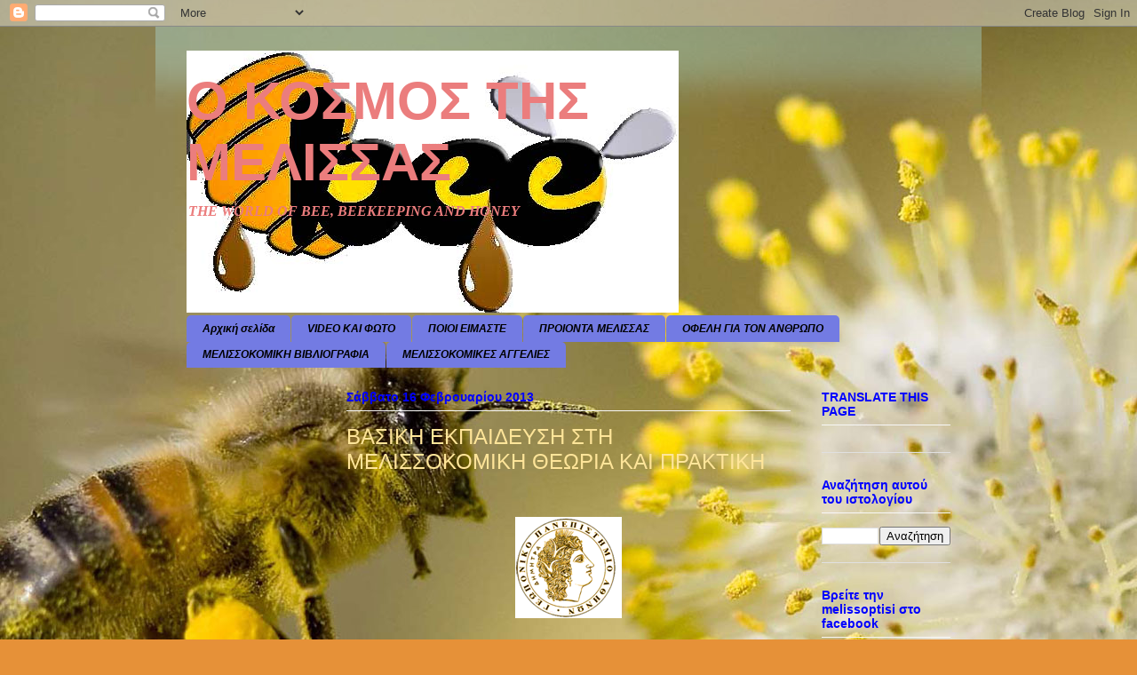

--- FILE ---
content_type: text/html; charset=UTF-8
request_url: https://melissoptisi.blogspot.com/2013/02/blog-post.html
body_size: 27721
content:
<!DOCTYPE html>
<html class='v2' dir='ltr' lang='el'>
<head>
<link href='https://www.blogger.com/static/v1/widgets/335934321-css_bundle_v2.css' rel='stylesheet' type='text/css'/>
<meta content='width=1100' name='viewport'/>
<meta content='text/html; charset=UTF-8' http-equiv='Content-Type'/>
<meta content='blogger' name='generator'/>
<link href='https://melissoptisi.blogspot.com/favicon.ico' rel='icon' type='image/x-icon'/>
<link href='http://melissoptisi.blogspot.com/2013/02/blog-post.html' rel='canonical'/>
<link rel="alternate" type="application/atom+xml" title="Ο ΚΟΣΜΟΣ ΤΗΣ ΜΕΛΙΣΣΑΣ - Atom" href="https://melissoptisi.blogspot.com/feeds/posts/default" />
<link rel="alternate" type="application/rss+xml" title="Ο ΚΟΣΜΟΣ ΤΗΣ ΜΕΛΙΣΣΑΣ - RSS" href="https://melissoptisi.blogspot.com/feeds/posts/default?alt=rss" />
<link rel="service.post" type="application/atom+xml" title="Ο ΚΟΣΜΟΣ ΤΗΣ ΜΕΛΙΣΣΑΣ - Atom" href="https://www.blogger.com/feeds/7329499288325660884/posts/default" />

<link rel="alternate" type="application/atom+xml" title="Ο ΚΟΣΜΟΣ ΤΗΣ ΜΕΛΙΣΣΑΣ - Atom" href="https://melissoptisi.blogspot.com/feeds/4192816183959226014/comments/default" />
<!--Can't find substitution for tag [blog.ieCssRetrofitLinks]-->
<link href='https://blogger.googleusercontent.com/img/b/R29vZ2xl/AVvXsEiyl0W4duPMiRm5o28ZK-i9mS75lKeMT0k7u6eP6oi-lZkpVCl0_zY-7FtlsjsjFKzyIOPpi5vSXRBEd_wr7BhJcGLudjCh0RhI-oycWUy9O90geqZQJ_5pYhoyvWc6ulkKz9zNz2aO1HjN/s1600/AUA_dimitra_short.gif' rel='image_src'/>
<meta content='http://melissoptisi.blogspot.com/2013/02/blog-post.html' property='og:url'/>
<meta content='ΒΑΣΙΚΗ ΕΚΠΑΙΔΕΥΣΗ ΣΤΗ ΜΕΛΙΣΣΟΚΟΜΙΚΗ ΘΕΩΡΙΑ ΚΑΙ ΠΡΑΚΤΙΚΗ ' property='og:title'/>
<meta content='        ΓΕΩΠΟΝΙΚΟ ΠΑΝΕΠΙΣΤΗΜΙΟ ΑΘΗΝΩΝ   ΕΡΓΑΣΤΗΡΙΟ ΣΗΡΟΤΡΟΦΙΑΣ ΚΑΙ ΜΕΛΙΣΣΟΚΟΜΙΑΣ     ΤΑΧΥΡΡΥΘΜΕΣ ΕΚΠΑΙΔΕΥΣΕΙΣ   (Βασική εκπαίδευση στη μελισ...' property='og:description'/>
<meta content='https://blogger.googleusercontent.com/img/b/R29vZ2xl/AVvXsEiyl0W4duPMiRm5o28ZK-i9mS75lKeMT0k7u6eP6oi-lZkpVCl0_zY-7FtlsjsjFKzyIOPpi5vSXRBEd_wr7BhJcGLudjCh0RhI-oycWUy9O90geqZQJ_5pYhoyvWc6ulkKz9zNz2aO1HjN/w1200-h630-p-k-no-nu/AUA_dimitra_short.gif' property='og:image'/>
<title>Ο ΚΟΣΜΟΣ ΤΗΣ ΜΕΛΙΣΣΑΣ: ΒΑΣΙΚΗ ΕΚΠΑΙΔΕΥΣΗ ΣΤΗ ΜΕΛΙΣΣΟΚΟΜΙΚΗ ΘΕΩΡΙΑ ΚΑΙ ΠΡΑΚΤΙΚΗ </title>
<style id='page-skin-1' type='text/css'><!--
/*
-----------------------------------------------
Blogger Template Style
Name:     Ethereal
Designer: Jason Morrow
URL:      jasonmorrow.etsy.com
----------------------------------------------- */
/* Content
----------------------------------------------- */
body {
font: italic bold 14px 'Times New Roman', Times, FreeSerif, serif;
color: #23682c;
background: #e69138 url(//4.bp.blogspot.com/-juYKIAww4rY/TbBdi5iaKKI/AAAAAAAAAFc/6U8r2FDccs4/s0/bee-collecting-pollen.jpg) repeat-y fixed top center;
}
html body .content-outer {
min-width: 0;
max-width: 100%;
width: 100%;
}
a:link {
text-decoration: none;
color: #741b47;
}
a:visited {
text-decoration: none;
color: #112411;
}
a:hover {
text-decoration: underline;
color: #eb0f0f;
}
.main-inner {
padding-top: 15px;
}
.body-fauxcolumn-outer {
background: transparent none repeat-x scroll top center;
}
.content-fauxcolumns .fauxcolumn-inner {
background: transparent url(//www.blogblog.com/1kt/ethereal/bird-2toned-blue-fade.png) repeat-x scroll top left;
border-left: 1px solid transparent;
border-right: 1px solid transparent;
}
/* Flexible Background
----------------------------------------------- */
.content-fauxcolumn-outer .fauxborder-left {
width: 100%;
padding-left: 300px;
margin-left: -300px;
background-color: transparent;
background-image: none;
background-repeat: no-repeat;
background-position: left top;
}
.content-fauxcolumn-outer .fauxborder-right {
margin-right: -299px;
width: 299px;
background-color: transparent;
background-image: none;
background-repeat: no-repeat;
background-position: right top;
}
/* Columns
----------------------------------------------- */
.content-inner {
padding: 0;
}
/* Header
----------------------------------------------- */
.header-inner {
padding: 27px 0 3px;
}
.header-inner .section {
margin: 0 35px;
}
.Header h1 {
font: normal bold 60px Arial, Tahoma, Helvetica, FreeSans, sans-serif;
color: #eb7d7d;
}
.Header h1 a {
color: #eb7d7d;
}
.Header .description {
font-size: 115%;
color: #eb7d7d;
}
.header-inner .Header .titlewrapper,
.header-inner .Header .descriptionwrapper {
padding-left: 0;
padding-right: 0;
margin-bottom: 0;
}
/* Tabs
----------------------------------------------- */
.tabs-outer {
position: relative;
background: transparent;
}
.tabs-cap-top, .tabs-cap-bottom {
position: absolute;
width: 100%;
}
.tabs-cap-bottom {
bottom: 0;
}
.tabs-inner {
padding: 0;
}
.tabs-inner .section {
margin: 0 35px;
}
*+html body .tabs-inner .widget li {
padding: 1px;
}
.PageList {
border-bottom: 1px solid transparent;
}
.tabs-inner .widget li.selected a,
.tabs-inner .widget li a:hover {
position: relative;
-moz-border-radius-topleft: 5px;
-moz-border-radius-topright: 5px;
-webkit-border-top-left-radius: 5px;
-webkit-border-top-right-radius: 5px;
-goog-ms-border-top-left-radius: 5px;
-goog-ms-border-top-right-radius: 5px;
border-top-left-radius: 5px;
border-top-right-radius: 5px;
background: #2c3f7f none ;
color: #000000;
}
.tabs-inner .widget li a {
display: inline-block;
margin: 0;
margin-right: 1px;
padding: .65em 1.5em;
font: italic bold 12px Arial, Tahoma, Helvetica, FreeSans, sans-serif;
color: #000000;
background-color: #737be3;
-moz-border-radius-topleft: 5px;
-moz-border-radius-topright: 5px;
-webkit-border-top-left-radius: 5px;
-webkit-border-top-right-radius: 5px;
-goog-ms-border-top-left-radius: 5px;
-goog-ms-border-top-right-radius: 5px;
border-top-left-radius: 5px;
border-top-right-radius: 5px;
}
/* Headings
----------------------------------------------- */
h2 {
font: normal bold 14px Arial, Tahoma, Helvetica, FreeSans, sans-serif;
color: #0000ff;
}
/* Widgets
----------------------------------------------- */
.main-inner .column-left-inner {
padding: 0 0 0 20px;
}
.main-inner .column-left-inner .section {
margin-right: 0;
}
.main-inner .column-right-inner {
padding: 0 20px 0 0;
}
.main-inner .column-right-inner .section {
margin-left: 0;
}
.main-inner .section {
padding: 0;
}
.main-inner .widget {
padding: 0 0 15px;
margin: 20px 0;
border-bottom: 1px solid #e0e0e0;
}
.main-inner .widget h2 {
margin: 0;
padding: .6em 0 .5em;
}
.footer-inner .widget h2 {
padding: 0 0 .4em;
}
.main-inner .widget h2 + div, .footer-inner .widget h2 + div {
padding-top: 15px;
}
.main-inner .widget .widget-content {
margin: 0;
padding: 15px 0 0;
}
.main-inner .widget ul, .main-inner .widget #ArchiveList ul.flat {
margin: -15px -15px -15px;
padding: 0;
list-style: none;
}
.main-inner .sidebar .widget h2 {
border-bottom: 1px solid #f8f8f8;
}
.main-inner .widget #ArchiveList {
margin: -15px 0 0;
}
.main-inner .widget ul li, .main-inner .widget #ArchiveList ul.flat li {
padding: .5em 15px;
text-indent: 0;
}
.main-inner .widget #ArchiveList ul li {
padding-top: .25em;
padding-bottom: .25em;
}
.main-inner .widget ul li:first-child, .main-inner .widget #ArchiveList ul.flat li:first-child {
border-top: none;
}
.main-inner .widget ul li:last-child, .main-inner .widget #ArchiveList ul.flat li:last-child {
border-bottom: none;
}
.main-inner .widget .post-body ul {
padding: 0 2.5em;
margin: .5em 0;
list-style: disc;
}
.main-inner .widget .post-body ul li {
padding: 0.25em 0;
margin-bottom: .25em;
color: #23682c;
border: none;
}
.footer-inner .widget ul {
padding: 0;
list-style: none;
}
.widget .zippy {
color: #0a189b;
}
/* Posts
----------------------------------------------- */
.main.section {
margin: 0 20px;
}
body .main-inner .Blog {
padding: 0;
background-color: transparent;
border: none;
}
.main-inner .widget h2.date-header {
border-bottom: 1px solid #f8f8f8;
}
.date-outer {
position: relative;
margin: 15px 0 20px;
}
.date-outer:first-child {
margin-top: 0;
}
.date-posts {
clear: both;
}
.post-outer, .inline-ad {
border-bottom: 1px solid #e0e0e0;
padding: 30px 0;
}
.post-outer {
padding-bottom: 10px;
}
.post-outer:first-child {
padding-top: 0;
border-top: none;
}
.post-outer:last-child, .inline-ad:last-child {
border-bottom: none;
}
.post-body img {
padding: 8px;
}
h3.post-title, h4 {
font: normal normal 24px Arial, Tahoma, Helvetica, FreeSans, sans-serif;
color: #ffe599;
}
h3.post-title a {
font: normal normal 24px Arial, Tahoma, Helvetica, FreeSans, sans-serif;
color: #ffe599;
text-decoration: none;
}
h3.post-title a:hover {
color: #eb0f0f;
text-decoration: underline;
}
.post-header {
margin: 0 0 1.5em;
}
.post-body {
line-height: 1.4;
}
.post-footer {
margin: 1.5em 0 0;
}
#blog-pager {
padding: 15px;
}
.blog-feeds, .post-feeds {
margin: 1em 0;
text-align: center;
}
.post-outer .comments {
margin-top: 2em;
}
/* Comments
----------------------------------------------- */
.comments .comments-content .icon.blog-author {
background-repeat: no-repeat;
background-image: url([data-uri]);
}
.comments .comments-content .loadmore a {
background: transparent url(//www.blogblog.com/1kt/ethereal/bird-2toned-blue-fade.png) repeat-x scroll top left;
}
.comments .comments-content .loadmore a {
border-top: 1px solid #f8f8f8;
border-bottom: 1px solid #f8f8f8;
}
.comments .comment-thread.inline-thread {
background: transparent url(//www.blogblog.com/1kt/ethereal/bird-2toned-blue-fade.png) repeat-x scroll top left;
}
.comments .continue {
border-top: 2px solid #f8f8f8;
}
/* Footer
----------------------------------------------- */
.footer-inner {
padding: 30px 0;
overflow: hidden;
}
/* Mobile
----------------------------------------------- */
body.mobile  {
background-size: auto
}
.mobile .body-fauxcolumn-outer {
background: ;
}
.mobile .content-fauxcolumns .fauxcolumn-inner {
opacity: 0.75;
}
.mobile .content-fauxcolumn-outer .fauxborder-right {
margin-right: 0;
}
.mobile-link-button {
background-color: #2c3f7f;
}
.mobile-link-button a:link, .mobile-link-button a:visited {
color: #000000;
}
.mobile-index-contents {
color: #444444;
}
.mobile .body-fauxcolumn-outer {
background-size: 100% auto;
}
.mobile .mobile-date-outer {
border-bottom: transparent;
}
.mobile .PageList {
border-bottom: none;
}
.mobile .tabs-inner .section {
margin: 0;
}
.mobile .tabs-inner .PageList .widget-content {
background: #2c3f7f none;
color: #000000;
}
.mobile .tabs-inner .PageList .widget-content .pagelist-arrow {
border-left: 1px solid #000000;
}
.mobile .footer-inner {
overflow: visible;
}
body.mobile .AdSense {
margin: 0 -10px;
}

--></style>
<style id='template-skin-1' type='text/css'><!--
body {
min-width: 930px;
}
.content-outer, .content-fauxcolumn-outer, .region-inner {
min-width: 930px;
max-width: 930px;
_width: 930px;
}
.main-inner .columns {
padding-left: 180px;
padding-right: 180px;
}
.main-inner .fauxcolumn-center-outer {
left: 180px;
right: 180px;
/* IE6 does not respect left and right together */
_width: expression(this.parentNode.offsetWidth -
parseInt("180px") -
parseInt("180px") + 'px');
}
.main-inner .fauxcolumn-left-outer {
width: 180px;
}
.main-inner .fauxcolumn-right-outer {
width: 180px;
}
.main-inner .column-left-outer {
width: 180px;
right: 100%;
margin-left: -180px;
}
.main-inner .column-right-outer {
width: 180px;
margin-right: -180px;
}
#layout {
min-width: 0;
}
#layout .content-outer {
min-width: 0;
width: 800px;
}
#layout .region-inner {
min-width: 0;
width: auto;
}
body#layout div.add_widget {
padding: 8px;
}
body#layout div.add_widget a {
margin-left: 32px;
}
--></style>
<style>
    body {background-image:url(\/\/4.bp.blogspot.com\/-juYKIAww4rY\/TbBdi5iaKKI\/AAAAAAAAAFc\/6U8r2FDccs4\/s0\/bee-collecting-pollen.jpg);}
    
@media (max-width: 200px) { body {background-image:url(\/\/4.bp.blogspot.com\/-juYKIAww4rY\/TbBdi5iaKKI\/AAAAAAAAAFc\/6U8r2FDccs4\/w200\/bee-collecting-pollen.jpg);}}
@media (max-width: 400px) and (min-width: 201px) { body {background-image:url(\/\/4.bp.blogspot.com\/-juYKIAww4rY\/TbBdi5iaKKI\/AAAAAAAAAFc\/6U8r2FDccs4\/w400\/bee-collecting-pollen.jpg);}}
@media (max-width: 800px) and (min-width: 401px) { body {background-image:url(\/\/4.bp.blogspot.com\/-juYKIAww4rY\/TbBdi5iaKKI\/AAAAAAAAAFc\/6U8r2FDccs4\/w800\/bee-collecting-pollen.jpg);}}
@media (max-width: 1200px) and (min-width: 801px) { body {background-image:url(\/\/4.bp.blogspot.com\/-juYKIAww4rY\/TbBdi5iaKKI\/AAAAAAAAAFc\/6U8r2FDccs4\/w1200\/bee-collecting-pollen.jpg);}}
/* Last tag covers anything over one higher than the previous max-size cap. */
@media (min-width: 1201px) { body {background-image:url(\/\/4.bp.blogspot.com\/-juYKIAww4rY\/TbBdi5iaKKI\/AAAAAAAAAFc\/6U8r2FDccs4\/w1600\/bee-collecting-pollen.jpg);}}
  </style>
<link href='https://www.blogger.com/dyn-css/authorization.css?targetBlogID=7329499288325660884&amp;zx=e09c2985-cf8e-42f8-881f-33df660a8762' media='none' onload='if(media!=&#39;all&#39;)media=&#39;all&#39;' rel='stylesheet'/><noscript><link href='https://www.blogger.com/dyn-css/authorization.css?targetBlogID=7329499288325660884&amp;zx=e09c2985-cf8e-42f8-881f-33df660a8762' rel='stylesheet'/></noscript>
<meta name='google-adsense-platform-account' content='ca-host-pub-1556223355139109'/>
<meta name='google-adsense-platform-domain' content='blogspot.com'/>

<!-- data-ad-client=ca-pub-2389328779065517 -->

</head>
<body class='loading variant-hummingBirds2'>
<div class='navbar section' id='navbar' name='Navbar'><div class='widget Navbar' data-version='1' id='Navbar1'><script type="text/javascript">
    function setAttributeOnload(object, attribute, val) {
      if(window.addEventListener) {
        window.addEventListener('load',
          function(){ object[attribute] = val; }, false);
      } else {
        window.attachEvent('onload', function(){ object[attribute] = val; });
      }
    }
  </script>
<div id="navbar-iframe-container"></div>
<script type="text/javascript" src="https://apis.google.com/js/platform.js"></script>
<script type="text/javascript">
      gapi.load("gapi.iframes:gapi.iframes.style.bubble", function() {
        if (gapi.iframes && gapi.iframes.getContext) {
          gapi.iframes.getContext().openChild({
              url: 'https://www.blogger.com/navbar/7329499288325660884?po\x3d4192816183959226014\x26origin\x3dhttps://melissoptisi.blogspot.com',
              where: document.getElementById("navbar-iframe-container"),
              id: "navbar-iframe"
          });
        }
      });
    </script><script type="text/javascript">
(function() {
var script = document.createElement('script');
script.type = 'text/javascript';
script.src = '//pagead2.googlesyndication.com/pagead/js/google_top_exp.js';
var head = document.getElementsByTagName('head')[0];
if (head) {
head.appendChild(script);
}})();
</script>
</div></div>
<div class='body-fauxcolumns'>
<div class='fauxcolumn-outer body-fauxcolumn-outer'>
<div class='cap-top'>
<div class='cap-left'></div>
<div class='cap-right'></div>
</div>
<div class='fauxborder-left'>
<div class='fauxborder-right'></div>
<div class='fauxcolumn-inner'>
</div>
</div>
<div class='cap-bottom'>
<div class='cap-left'></div>
<div class='cap-right'></div>
</div>
</div>
</div>
<div class='content'>
<div class='content-fauxcolumns'>
<div class='fauxcolumn-outer content-fauxcolumn-outer'>
<div class='cap-top'>
<div class='cap-left'></div>
<div class='cap-right'></div>
</div>
<div class='fauxborder-left'>
<div class='fauxborder-right'></div>
<div class='fauxcolumn-inner'>
</div>
</div>
<div class='cap-bottom'>
<div class='cap-left'></div>
<div class='cap-right'></div>
</div>
</div>
</div>
<div class='content-outer'>
<div class='content-cap-top cap-top'>
<div class='cap-left'></div>
<div class='cap-right'></div>
</div>
<div class='fauxborder-left content-fauxborder-left'>
<div class='fauxborder-right content-fauxborder-right'></div>
<div class='content-inner'>
<header>
<div class='header-outer'>
<div class='header-cap-top cap-top'>
<div class='cap-left'></div>
<div class='cap-right'></div>
</div>
<div class='fauxborder-left header-fauxborder-left'>
<div class='fauxborder-right header-fauxborder-right'></div>
<div class='region-inner header-inner'>
<div class='header section' id='header' name='Κεφαλίδα'><div class='widget Header' data-version='1' id='Header1'>
<div id='header-inner' style='background-image: url("https://blogger.googleusercontent.com/img/b/R29vZ2xl/AVvXsEh_QRJkjjREoUlC1StkHNom5hZis7X__HnhK6wWA2hXs0lSiAJhSYOuvTIOJ5SGLv8W17MoWsPt8AZcEy3OaZIjp7xdfpk1atSX0gGYTiMlUfVNRxDAwQf-ktMNM-u_l1f5MY1WsM47YBoT/s1600/bee2+%25CE%25B1%25CE%25BD%25CF%2584%25CE%25AF%25CE%25B3%25CF%2581%25CE%25B1%25CF%2586%25CE%25BF.jpg"); background-position: left; width: 554px; min-height: 295px; _height: 295px; background-repeat: no-repeat; '>
<div class='titlewrapper' style='background: transparent'>
<h1 class='title' style='background: transparent; border-width: 0px'>
<a href='https://melissoptisi.blogspot.com/'>
Ο ΚΟΣΜΟΣ ΤΗΣ ΜΕΛΙΣΣΑΣ
</a>
</h1>
</div>
<div class='descriptionwrapper'>
<p class='description'><span>THE WORLD OF BEE, BEEKEEPING AND HONEY</span></p>
</div>
</div>
</div></div>
</div>
</div>
<div class='header-cap-bottom cap-bottom'>
<div class='cap-left'></div>
<div class='cap-right'></div>
</div>
</div>
</header>
<div class='tabs-outer'>
<div class='tabs-cap-top cap-top'>
<div class='cap-left'></div>
<div class='cap-right'></div>
</div>
<div class='fauxborder-left tabs-fauxborder-left'>
<div class='fauxborder-right tabs-fauxborder-right'></div>
<div class='region-inner tabs-inner'>
<div class='tabs section' id='crosscol' name='Σε όλες τις στήλες'><div class='widget PageList' data-version='1' id='PageList1'>
<h2>Σελίδες</h2>
<div class='widget-content'>
<ul>
<li>
<a href='https://melissoptisi.blogspot.com/'>Αρχική σελίδα</a>
</li>
<li>
<a href='https://melissoptisi.blogspot.com/p/video.html'>VIDEO ΚΑΙ ΦΩΤΟ</a>
</li>
<li>
<a href='https://melissoptisi.blogspot.com/p/blog-page_6121.html'>ΠΟΙΟΙ ΕΙΜΑΣΤΕ</a>
</li>
<li>
<a href='https://melissoptisi.blogspot.com/p/blog-page_18.html'>ΠΡΟΙΟΝΤΑ ΜΕΛΙΣΣΑΣ</a>
</li>
<li>
<a href='https://melissoptisi.blogspot.com/p/blog-page_10.html'>ΟΦΕΛΗ ΓΙΑ ΤΟΝ ΑΝΘΡΩΠΟ</a>
</li>
<li>
<a href='https://melissoptisi.blogspot.com/p/blog-page_02.html'>ΜΕΛΙΣΣΟΚΟΜΙΚΗ  ΒΙΒΛΙΟΓΡΑΦΙΑ</a>
</li>
<li>
<a href='https://melissoptisi.blogspot.com/p/blog-page_27.html'>ΜΕΛΙΣΣΟΚΟΜΙΚΕΣ ΑΓΓΕΛΙΕΣ</a>
</li>
</ul>
<div class='clear'></div>
</div>
</div></div>
<div class='tabs no-items section' id='crosscol-overflow' name='Cross-Column 2'></div>
</div>
</div>
<div class='tabs-cap-bottom cap-bottom'>
<div class='cap-left'></div>
<div class='cap-right'></div>
</div>
</div>
<div class='main-outer'>
<div class='main-cap-top cap-top'>
<div class='cap-left'></div>
<div class='cap-right'></div>
</div>
<div class='fauxborder-left main-fauxborder-left'>
<div class='fauxborder-right main-fauxborder-right'></div>
<div class='region-inner main-inner'>
<div class='columns fauxcolumns'>
<div class='fauxcolumn-outer fauxcolumn-center-outer'>
<div class='cap-top'>
<div class='cap-left'></div>
<div class='cap-right'></div>
</div>
<div class='fauxborder-left'>
<div class='fauxborder-right'></div>
<div class='fauxcolumn-inner'>
</div>
</div>
<div class='cap-bottom'>
<div class='cap-left'></div>
<div class='cap-right'></div>
</div>
</div>
<div class='fauxcolumn-outer fauxcolumn-left-outer'>
<div class='cap-top'>
<div class='cap-left'></div>
<div class='cap-right'></div>
</div>
<div class='fauxborder-left'>
<div class='fauxborder-right'></div>
<div class='fauxcolumn-inner'>
</div>
</div>
<div class='cap-bottom'>
<div class='cap-left'></div>
<div class='cap-right'></div>
</div>
</div>
<div class='fauxcolumn-outer fauxcolumn-right-outer'>
<div class='cap-top'>
<div class='cap-left'></div>
<div class='cap-right'></div>
</div>
<div class='fauxborder-left'>
<div class='fauxborder-right'></div>
<div class='fauxcolumn-inner'>
</div>
</div>
<div class='cap-bottom'>
<div class='cap-left'></div>
<div class='cap-right'></div>
</div>
</div>
<!-- corrects IE6 width calculation -->
<div class='columns-inner'>
<div class='column-center-outer'>
<div class='column-center-inner'>
<div class='main section' id='main' name='Κύριος'><div class='widget Blog' data-version='1' id='Blog1'>
<div class='blog-posts hfeed'>

          <div class="date-outer">
        
<h2 class='date-header'><span>Σάββατο 16 Φεβρουαρίου 2013</span></h2>

          <div class="date-posts">
        
<div class='post-outer'>
<div class='post hentry uncustomized-post-template' itemprop='blogPost' itemscope='itemscope' itemtype='http://schema.org/BlogPosting'>
<meta content='https://blogger.googleusercontent.com/img/b/R29vZ2xl/AVvXsEiyl0W4duPMiRm5o28ZK-i9mS75lKeMT0k7u6eP6oi-lZkpVCl0_zY-7FtlsjsjFKzyIOPpi5vSXRBEd_wr7BhJcGLudjCh0RhI-oycWUy9O90geqZQJ_5pYhoyvWc6ulkKz9zNz2aO1HjN/s1600/AUA_dimitra_short.gif' itemprop='image_url'/>
<meta content='7329499288325660884' itemprop='blogId'/>
<meta content='4192816183959226014' itemprop='postId'/>
<a name='4192816183959226014'></a>
<h3 class='post-title entry-title' itemprop='name'>
ΒΑΣΙΚΗ ΕΚΠΑΙΔΕΥΣΗ ΣΤΗ ΜΕΛΙΣΣΟΚΟΜΙΚΗ ΘΕΩΡΙΑ ΚΑΙ ΠΡΑΚΤΙΚΗ 
</h3>
<div class='post-header'>
<div class='post-header-line-1'></div>
</div>
<div class='post-body entry-content' id='post-body-4192816183959226014' itemprop='description articleBody'>
<div dir="ltr" style="text-align: left;" trbidi="on">
<!--[if gte mso 9]><xml>
 <o:OfficeDocumentSettings>
  <o:TargetScreenSize>800x600</o:TargetScreenSize>
 </o:OfficeDocumentSettings>
</xml><![endif]--><br />
<div class="separator" style="clear: both; text-align: center;">
<a href="https://blogger.googleusercontent.com/img/b/R29vZ2xl/AVvXsEiyl0W4duPMiRm5o28ZK-i9mS75lKeMT0k7u6eP6oi-lZkpVCl0_zY-7FtlsjsjFKzyIOPpi5vSXRBEd_wr7BhJcGLudjCh0RhI-oycWUy9O90geqZQJ_5pYhoyvWc6ulkKz9zNz2aO1HjN/s1600/AUA_dimitra_short.gif" imageanchor="1" style="margin-left: 1em; margin-right: 1em;"><img border="0" src="https://blogger.googleusercontent.com/img/b/R29vZ2xl/AVvXsEiyl0W4duPMiRm5o28ZK-i9mS75lKeMT0k7u6eP6oi-lZkpVCl0_zY-7FtlsjsjFKzyIOPpi5vSXRBEd_wr7BhJcGLudjCh0RhI-oycWUy9O90geqZQJ_5pYhoyvWc6ulkKz9zNz2aO1HjN/s1600/AUA_dimitra_short.gif" /></a></div>
<!--[if gte mso 9]><xml>
 <w:WordDocument>
  <w:View>Normal</w:View>
  <w:Zoom>0</w:Zoom>
  <w:TrackMoves/>
  <w:TrackFormatting/>
  <w:PunctuationKerning/>
  <w:ValidateAgainstSchemas/>
  <w:SaveIfXMLInvalid>false</w:SaveIfXMLInvalid>
  <w:IgnoreMixedContent>false</w:IgnoreMixedContent>
  <w:AlwaysShowPlaceholderText>false</w:AlwaysShowPlaceholderText>
  <w:DoNotPromoteQF/>
  <w:LidThemeOther>EL</w:LidThemeOther>
  <w:LidThemeAsian>X-NONE</w:LidThemeAsian>
  <w:LidThemeComplexScript>X-NONE</w:LidThemeComplexScript>
  <w:Compatibility>
   <w:BreakWrappedTables/>
   <w:SnapToGridInCell/>
   <w:WrapTextWithPunct/>
   <w:UseAsianBreakRules/>
   <w:DontGrowAutofit/>
   <w:SplitPgBreakAndParaMark/>
   <w:EnableOpenTypeKerning/>
   <w:DontFlipMirrorIndents/>
   <w:OverrideTableStyleHps/>
  </w:Compatibility>
  <w:BrowserLevel>MicrosoftInternetExplorer4</w:BrowserLevel>
  <m:mathPr>
   <m:mathFont m:val="Cambria Math"/>
   <m:brkBin m:val="before"/>
   <m:brkBinSub m:val="&#45;-"/>
   <m:smallFrac m:val="off"/>
   <m:dispDef/>
   <m:lMargin m:val="0"/>
   <m:rMargin m:val="0"/>
   <m:defJc m:val="centerGroup"/>
   <m:wrapIndent m:val="1440"/>
   <m:intLim m:val="subSup"/>
   <m:naryLim m:val="undOvr"/>
  </m:mathPr></w:WordDocument>
</xml><![endif]--><!--[if gte mso 9]><xml>
 <w:LatentStyles DefLockedState="false" DefUnhideWhenUsed="true"
  DefSemiHidden="true" DefQFormat="false" DefPriority="99"
  LatentStyleCount="267">
  <w:LsdException Locked="false" Priority="0" SemiHidden="false"
   UnhideWhenUsed="false" QFormat="true" Name="Normal"/>
  <w:LsdException Locked="false" Priority="9" SemiHidden="false"
   UnhideWhenUsed="false" QFormat="true" Name="heading 1"/>
  <w:LsdException Locked="false" Priority="9" QFormat="true" Name="heading 2"/>
  <w:LsdException Locked="false" Priority="9" QFormat="true" Name="heading 3"/>
  <w:LsdException Locked="false" Priority="9" QFormat="true" Name="heading 4"/>
  <w:LsdException Locked="false" Priority="9" QFormat="true" Name="heading 5"/>
  <w:LsdException Locked="false" Priority="9" QFormat="true" Name="heading 6"/>
  <w:LsdException Locked="false" Priority="9" QFormat="true" Name="heading 7"/>
  <w:LsdException Locked="false" Priority="9" QFormat="true" Name="heading 8"/>
  <w:LsdException Locked="false" Priority="9" QFormat="true" Name="heading 9"/>
  <w:LsdException Locked="false" Priority="39" Name="toc 1"/>
  <w:LsdException Locked="false" Priority="39" Name="toc 2"/>
  <w:LsdException Locked="false" Priority="39" Name="toc 3"/>
  <w:LsdException Locked="false" Priority="39" Name="toc 4"/>
  <w:LsdException Locked="false" Priority="39" Name="toc 5"/>
  <w:LsdException Locked="false" Priority="39" Name="toc 6"/>
  <w:LsdException Locked="false" Priority="39" Name="toc 7"/>
  <w:LsdException Locked="false" Priority="39" Name="toc 8"/>
  <w:LsdException Locked="false" Priority="39" Name="toc 9"/>
  <w:LsdException Locked="false" Priority="35" QFormat="true" Name="caption"/>
  <w:LsdException Locked="false" Priority="10" SemiHidden="false"
   UnhideWhenUsed="false" QFormat="true" Name="Title"/>
  <w:LsdException Locked="false" Priority="0" Name="Default Paragraph Font"/>
  <w:LsdException Locked="false" Priority="11" SemiHidden="false"
   UnhideWhenUsed="false" QFormat="true" Name="Subtitle"/>
  <w:LsdException Locked="false" Priority="22" SemiHidden="false"
   UnhideWhenUsed="false" QFormat="true" Name="Strong"/>
  <w:LsdException Locked="false" Priority="20" SemiHidden="false"
   UnhideWhenUsed="false" QFormat="true" Name="Emphasis"/>
  <w:LsdException Locked="false" Priority="59" SemiHidden="false"
   UnhideWhenUsed="false" Name="Table Grid"/>
  <w:LsdException Locked="false" UnhideWhenUsed="false" Name="Placeholder Text"/>
  <w:LsdException Locked="false" Priority="1" SemiHidden="false"
   UnhideWhenUsed="false" QFormat="true" Name="No Spacing"/>
  <w:LsdException Locked="false" Priority="60" SemiHidden="false"
   UnhideWhenUsed="false" Name="Light Shading"/>
  <w:LsdException Locked="false" Priority="61" SemiHidden="false"
   UnhideWhenUsed="false" Name="Light List"/>
  <w:LsdException Locked="false" Priority="62" SemiHidden="false"
   UnhideWhenUsed="false" Name="Light Grid"/>
  <w:LsdException Locked="false" Priority="63" SemiHidden="false"
   UnhideWhenUsed="false" Name="Medium Shading 1"/>
  <w:LsdException Locked="false" Priority="64" SemiHidden="false"
   UnhideWhenUsed="false" Name="Medium Shading 2"/>
  <w:LsdException Locked="false" Priority="65" SemiHidden="false"
   UnhideWhenUsed="false" Name="Medium List 1"/>
  <w:LsdException Locked="false" Priority="66" SemiHidden="false"
   UnhideWhenUsed="false" Name="Medium List 2"/>
  <w:LsdException Locked="false" Priority="67" SemiHidden="false"
   UnhideWhenUsed="false" Name="Medium Grid 1"/>
  <w:LsdException Locked="false" Priority="68" SemiHidden="false"
   UnhideWhenUsed="false" Name="Medium Grid 2"/>
  <w:LsdException Locked="false" Priority="69" SemiHidden="false"
   UnhideWhenUsed="false" Name="Medium Grid 3"/>
  <w:LsdException Locked="false" Priority="70" SemiHidden="false"
   UnhideWhenUsed="false" Name="Dark List"/>
  <w:LsdException Locked="false" Priority="71" SemiHidden="false"
   UnhideWhenUsed="false" Name="Colorful Shading"/>
  <w:LsdException Locked="false" Priority="72" SemiHidden="false"
   UnhideWhenUsed="false" Name="Colorful List"/>
  <w:LsdException Locked="false" Priority="73" SemiHidden="false"
   UnhideWhenUsed="false" Name="Colorful Grid"/>
  <w:LsdException Locked="false" Priority="60" SemiHidden="false"
   UnhideWhenUsed="false" Name="Light Shading Accent 1"/>
  <w:LsdException Locked="false" Priority="61" SemiHidden="false"
   UnhideWhenUsed="false" Name="Light List Accent 1"/>
  <w:LsdException Locked="false" Priority="62" SemiHidden="false"
   UnhideWhenUsed="false" Name="Light Grid Accent 1"/>
  <w:LsdException Locked="false" Priority="63" SemiHidden="false"
   UnhideWhenUsed="false" Name="Medium Shading 1 Accent 1"/>
  <w:LsdException Locked="false" Priority="64" SemiHidden="false"
   UnhideWhenUsed="false" Name="Medium Shading 2 Accent 1"/>
  <w:LsdException Locked="false" Priority="65" SemiHidden="false"
   UnhideWhenUsed="false" Name="Medium List 1 Accent 1"/>
  <w:LsdException Locked="false" UnhideWhenUsed="false" Name="Revision"/>
  <w:LsdException Locked="false" Priority="34" SemiHidden="false"
   UnhideWhenUsed="false" QFormat="true" Name="List Paragraph"/>
  <w:LsdException Locked="false" Priority="29" SemiHidden="false"
   UnhideWhenUsed="false" QFormat="true" Name="Quote"/>
  <w:LsdException Locked="false" Priority="30" SemiHidden="false"
   UnhideWhenUsed="false" QFormat="true" Name="Intense Quote"/>
  <w:LsdException Locked="false" Priority="66" SemiHidden="false"
   UnhideWhenUsed="false" Name="Medium List 2 Accent 1"/>
  <w:LsdException Locked="false" Priority="67" SemiHidden="false"
   UnhideWhenUsed="false" Name="Medium Grid 1 Accent 1"/>
  <w:LsdException Locked="false" Priority="68" SemiHidden="false"
   UnhideWhenUsed="false" Name="Medium Grid 2 Accent 1"/>
  <w:LsdException Locked="false" Priority="69" SemiHidden="false"
   UnhideWhenUsed="false" Name="Medium Grid 3 Accent 1"/>
  <w:LsdException Locked="false" Priority="70" SemiHidden="false"
   UnhideWhenUsed="false" Name="Dark List Accent 1"/>
  <w:LsdException Locked="false" Priority="71" SemiHidden="false"
   UnhideWhenUsed="false" Name="Colorful Shading Accent 1"/>
  <w:LsdException Locked="false" Priority="72" SemiHidden="false"
   UnhideWhenUsed="false" Name="Colorful List Accent 1"/>
  <w:LsdException Locked="false" Priority="73" SemiHidden="false"
   UnhideWhenUsed="false" Name="Colorful Grid Accent 1"/>
  <w:LsdException Locked="false" Priority="60" SemiHidden="false"
   UnhideWhenUsed="false" Name="Light Shading Accent 2"/>
  <w:LsdException Locked="false" Priority="61" SemiHidden="false"
   UnhideWhenUsed="false" Name="Light List Accent 2"/>
  <w:LsdException Locked="false" Priority="62" SemiHidden="false"
   UnhideWhenUsed="false" Name="Light Grid Accent 2"/>
  <w:LsdException Locked="false" Priority="63" SemiHidden="false"
   UnhideWhenUsed="false" Name="Medium Shading 1 Accent 2"/>
  <w:LsdException Locked="false" Priority="64" SemiHidden="false"
   UnhideWhenUsed="false" Name="Medium Shading 2 Accent 2"/>
  <w:LsdException Locked="false" Priority="65" SemiHidden="false"
   UnhideWhenUsed="false" Name="Medium List 1 Accent 2"/>
  <w:LsdException Locked="false" Priority="66" SemiHidden="false"
   UnhideWhenUsed="false" Name="Medium List 2 Accent 2"/>
  <w:LsdException Locked="false" Priority="67" SemiHidden="false"
   UnhideWhenUsed="false" Name="Medium Grid 1 Accent 2"/>
  <w:LsdException Locked="false" Priority="68" SemiHidden="false"
   UnhideWhenUsed="false" Name="Medium Grid 2 Accent 2"/>
  <w:LsdException Locked="false" Priority="69" SemiHidden="false"
   UnhideWhenUsed="false" Name="Medium Grid 3 Accent 2"/>
  <w:LsdException Locked="false" Priority="70" SemiHidden="false"
   UnhideWhenUsed="false" Name="Dark List Accent 2"/>
  <w:LsdException Locked="false" Priority="71" SemiHidden="false"
   UnhideWhenUsed="false" Name="Colorful Shading Accent 2"/>
  <w:LsdException Locked="false" Priority="72" SemiHidden="false"
   UnhideWhenUsed="false" Name="Colorful List Accent 2"/>
  <w:LsdException Locked="false" Priority="73" SemiHidden="false"
   UnhideWhenUsed="false" Name="Colorful Grid Accent 2"/>
  <w:LsdException Locked="false" Priority="60" SemiHidden="false"
   UnhideWhenUsed="false" Name="Light Shading Accent 3"/>
  <w:LsdException Locked="false" Priority="61" SemiHidden="false"
   UnhideWhenUsed="false" Name="Light List Accent 3"/>
  <w:LsdException Locked="false" Priority="62" SemiHidden="false"
   UnhideWhenUsed="false" Name="Light Grid Accent 3"/>
  <w:LsdException Locked="false" Priority="63" SemiHidden="false"
   UnhideWhenUsed="false" Name="Medium Shading 1 Accent 3"/>
  <w:LsdException Locked="false" Priority="64" SemiHidden="false"
   UnhideWhenUsed="false" Name="Medium Shading 2 Accent 3"/>
  <w:LsdException Locked="false" Priority="65" SemiHidden="false"
   UnhideWhenUsed="false" Name="Medium List 1 Accent 3"/>
  <w:LsdException Locked="false" Priority="66" SemiHidden="false"
   UnhideWhenUsed="false" Name="Medium List 2 Accent 3"/>
  <w:LsdException Locked="false" Priority="67" SemiHidden="false"
   UnhideWhenUsed="false" Name="Medium Grid 1 Accent 3"/>
  <w:LsdException Locked="false" Priority="68" SemiHidden="false"
   UnhideWhenUsed="false" Name="Medium Grid 2 Accent 3"/>
  <w:LsdException Locked="false" Priority="69" SemiHidden="false"
   UnhideWhenUsed="false" Name="Medium Grid 3 Accent 3"/>
  <w:LsdException Locked="false" Priority="70" SemiHidden="false"
   UnhideWhenUsed="false" Name="Dark List Accent 3"/>
  <w:LsdException Locked="false" Priority="71" SemiHidden="false"
   UnhideWhenUsed="false" Name="Colorful Shading Accent 3"/>
  <w:LsdException Locked="false" Priority="72" SemiHidden="false"
   UnhideWhenUsed="false" Name="Colorful List Accent 3"/>
  <w:LsdException Locked="false" Priority="73" SemiHidden="false"
   UnhideWhenUsed="false" Name="Colorful Grid Accent 3"/>
  <w:LsdException Locked="false" Priority="60" SemiHidden="false"
   UnhideWhenUsed="false" Name="Light Shading Accent 4"/>
  <w:LsdException Locked="false" Priority="61" SemiHidden="false"
   UnhideWhenUsed="false" Name="Light List Accent 4"/>
  <w:LsdException Locked="false" Priority="62" SemiHidden="false"
   UnhideWhenUsed="false" Name="Light Grid Accent 4"/>
  <w:LsdException Locked="false" Priority="63" SemiHidden="false"
   UnhideWhenUsed="false" Name="Medium Shading 1 Accent 4"/>
  <w:LsdException Locked="false" Priority="64" SemiHidden="false"
   UnhideWhenUsed="false" Name="Medium Shading 2 Accent 4"/>
  <w:LsdException Locked="false" Priority="65" SemiHidden="false"
   UnhideWhenUsed="false" Name="Medium List 1 Accent 4"/>
  <w:LsdException Locked="false" Priority="66" SemiHidden="false"
   UnhideWhenUsed="false" Name="Medium List 2 Accent 4"/>
  <w:LsdException Locked="false" Priority="67" SemiHidden="false"
   UnhideWhenUsed="false" Name="Medium Grid 1 Accent 4"/>
  <w:LsdException Locked="false" Priority="68" SemiHidden="false"
   UnhideWhenUsed="false" Name="Medium Grid 2 Accent 4"/>
  <w:LsdException Locked="false" Priority="69" SemiHidden="false"
   UnhideWhenUsed="false" Name="Medium Grid 3 Accent 4"/>
  <w:LsdException Locked="false" Priority="70" SemiHidden="false"
   UnhideWhenUsed="false" Name="Dark List Accent 4"/>
  <w:LsdException Locked="false" Priority="71" SemiHidden="false"
   UnhideWhenUsed="false" Name="Colorful Shading Accent 4"/>
  <w:LsdException Locked="false" Priority="72" SemiHidden="false"
   UnhideWhenUsed="false" Name="Colorful List Accent 4"/>
  <w:LsdException Locked="false" Priority="73" SemiHidden="false"
   UnhideWhenUsed="false" Name="Colorful Grid Accent 4"/>
  <w:LsdException Locked="false" Priority="60" SemiHidden="false"
   UnhideWhenUsed="false" Name="Light Shading Accent 5"/>
  <w:LsdException Locked="false" Priority="61" SemiHidden="false"
   UnhideWhenUsed="false" Name="Light List Accent 5"/>
  <w:LsdException Locked="false" Priority="62" SemiHidden="false"
   UnhideWhenUsed="false" Name="Light Grid Accent 5"/>
  <w:LsdException Locked="false" Priority="63" SemiHidden="false"
   UnhideWhenUsed="false" Name="Medium Shading 1 Accent 5"/>
  <w:LsdException Locked="false" Priority="64" SemiHidden="false"
   UnhideWhenUsed="false" Name="Medium Shading 2 Accent 5"/>
  <w:LsdException Locked="false" Priority="65" SemiHidden="false"
   UnhideWhenUsed="false" Name="Medium List 1 Accent 5"/>
  <w:LsdException Locked="false" Priority="66" SemiHidden="false"
   UnhideWhenUsed="false" Name="Medium List 2 Accent 5"/>
  <w:LsdException Locked="false" Priority="67" SemiHidden="false"
   UnhideWhenUsed="false" Name="Medium Grid 1 Accent 5"/>
  <w:LsdException Locked="false" Priority="68" SemiHidden="false"
   UnhideWhenUsed="false" Name="Medium Grid 2 Accent 5"/>
  <w:LsdException Locked="false" Priority="69" SemiHidden="false"
   UnhideWhenUsed="false" Name="Medium Grid 3 Accent 5"/>
  <w:LsdException Locked="false" Priority="70" SemiHidden="false"
   UnhideWhenUsed="false" Name="Dark List Accent 5"/>
  <w:LsdException Locked="false" Priority="71" SemiHidden="false"
   UnhideWhenUsed="false" Name="Colorful Shading Accent 5"/>
  <w:LsdException Locked="false" Priority="72" SemiHidden="false"
   UnhideWhenUsed="false" Name="Colorful List Accent 5"/>
  <w:LsdException Locked="false" Priority="73" SemiHidden="false"
   UnhideWhenUsed="false" Name="Colorful Grid Accent 5"/>
  <w:LsdException Locked="false" Priority="60" SemiHidden="false"
   UnhideWhenUsed="false" Name="Light Shading Accent 6"/>
  <w:LsdException Locked="false" Priority="61" SemiHidden="false"
   UnhideWhenUsed="false" Name="Light List Accent 6"/>
  <w:LsdException Locked="false" Priority="62" SemiHidden="false"
   UnhideWhenUsed="false" Name="Light Grid Accent 6"/>
  <w:LsdException Locked="false" Priority="63" SemiHidden="false"
   UnhideWhenUsed="false" Name="Medium Shading 1 Accent 6"/>
  <w:LsdException Locked="false" Priority="64" SemiHidden="false"
   UnhideWhenUsed="false" Name="Medium Shading 2 Accent 6"/>
  <w:LsdException Locked="false" Priority="65" SemiHidden="false"
   UnhideWhenUsed="false" Name="Medium List 1 Accent 6"/>
  <w:LsdException Locked="false" Priority="66" SemiHidden="false"
   UnhideWhenUsed="false" Name="Medium List 2 Accent 6"/>
  <w:LsdException Locked="false" Priority="67" SemiHidden="false"
   UnhideWhenUsed="false" Name="Medium Grid 1 Accent 6"/>
  <w:LsdException Locked="false" Priority="68" SemiHidden="false"
   UnhideWhenUsed="false" Name="Medium Grid 2 Accent 6"/>
  <w:LsdException Locked="false" Priority="69" SemiHidden="false"
   UnhideWhenUsed="false" Name="Medium Grid 3 Accent 6"/>
  <w:LsdException Locked="false" Priority="70" SemiHidden="false"
   UnhideWhenUsed="false" Name="Dark List Accent 6"/>
  <w:LsdException Locked="false" Priority="71" SemiHidden="false"
   UnhideWhenUsed="false" Name="Colorful Shading Accent 6"/>
  <w:LsdException Locked="false" Priority="72" SemiHidden="false"
   UnhideWhenUsed="false" Name="Colorful List Accent 6"/>
  <w:LsdException Locked="false" Priority="73" SemiHidden="false"
   UnhideWhenUsed="false" Name="Colorful Grid Accent 6"/>
  <w:LsdException Locked="false" Priority="19" SemiHidden="false"
   UnhideWhenUsed="false" QFormat="true" Name="Subtle Emphasis"/>
  <w:LsdException Locked="false" Priority="21" SemiHidden="false"
   UnhideWhenUsed="false" QFormat="true" Name="Intense Emphasis"/>
  <w:LsdException Locked="false" Priority="31" SemiHidden="false"
   UnhideWhenUsed="false" QFormat="true" Name="Subtle Reference"/>
  <w:LsdException Locked="false" Priority="32" SemiHidden="false"
   UnhideWhenUsed="false" QFormat="true" Name="Intense Reference"/>
  <w:LsdException Locked="false" Priority="33" SemiHidden="false"
   UnhideWhenUsed="false" QFormat="true" Name="Book Title"/>
  <w:LsdException Locked="false" Priority="37" Name="Bibliography"/>
  <w:LsdException Locked="false" Priority="39" QFormat="true" Name="TOC Heading"/>
 </w:LatentStyles>
</xml><![endif]--><!--[if gte mso 10]>
<style>
 /* Style Definitions */
 table.MsoNormalTable
 {mso-style-name:"Κανονικός πίνακας";
 mso-tstyle-rowband-size:0;
 mso-tstyle-colband-size:0;
 mso-style-noshow:yes;
 mso-style-priority:99;
 mso-style-parent:"";
 mso-padding-alt:0cm 5.4pt 0cm 5.4pt;
 mso-para-margin:0cm;
 mso-para-margin-bottom:.0001pt;
 mso-pagination:widow-orphan;
 font-size:10.0pt;
 font-family:"Times New Roman","serif";}
</style>
<![endif]-->

<br />
<div align="center" class="MsoNormal" style="text-align: center;">
<b style="mso-bidi-font-weight: normal;"><span style="font-size: 18.0pt;">ΓΕΩΠΟΝΙΚΟ ΠΑΝΕΠΙΣΤΗΜΙΟ ΑΘΗΝΩΝ</span></b></div>
<div align="center" class="MsoNormal" style="text-align: center;">
<b style="mso-bidi-font-weight: normal;"><span style="font-size: 14.0pt;">ΕΡΓΑΣΤΗΡΙΟ ΣΗΡΟΤΡΟΦΙΑΣ ΚΑΙ ΜΕΛΙΣΣΟΚΟΜΙΑΣ</span></b></div>
<div align="center" class="MsoNormal" style="text-align: center;">
<br /></div>
<div align="center" class="MsoNormal" style="text-align: center;">
<b style="mso-bidi-font-weight: normal;"><span style="font-size: 14.0pt;">ΤΑΧΥΡΡΥΘΜΕΣ ΕΚΠΑΙΔΕΥΣΕΙΣ</span></b></div>
<div align="center" class="MsoNormal" style="text-align: center;">
<b style="mso-bidi-font-weight: normal;"><span style="font-size: 14.0pt;">(Βασική εκπαίδευση στη μελισσοκομία)</span></b></div>
<div class="MsoNormal" style="text-align: justify;">
<br /></div>
<div class="MsoNormal" style="text-align: justify;">
<span style="font-size: 14.0pt;"><span style="mso-tab-count: 1;">&nbsp;&nbsp;&nbsp;&nbsp;&nbsp;&nbsp;&nbsp;&nbsp;&nbsp; </span>Στις εγκαταστάσεις του Εργαστηρίου
Σηροτροφίας και Μελισσοκομίας του Γεωπονικού Πανεπιστημίου Αθηνών (ΓΠΑ) θα
πραγματοποιηθούν δύο ταχύρρυθμες εκπαιδεύσεις (βασική εκπαίδευση στη
μελισσοκομία) οι οποίες <span style="mso-spacerun: yes;">&nbsp;</span><span style="mso-spacerun: yes;">&nbsp;</span>περιλαμβάνουν όλη τη βασική θεωρητική πληροφόρηση
και την πρακτική στο μελισσοκομείο του Εργαστηρίου σύμφωνα με το παρακάτω
πρόγραμμα:</span></div>
<a name="more"></a><br />


<div class="MsoNormal" style="text-align: justify;">
<b style="mso-bidi-font-weight: normal;"><span style="font-size: 14.0pt;">Πρώτη εκπαίδευση:</span></b></div>
<div class="MsoNormal" style="margin-left: 36.0pt; mso-list: l0 level1 lfo1; tab-stops: list 36.0pt; text-align: justify; text-indent: -18.0pt;">
<span style="font-family: Wingdings; font-size: 14.0pt; mso-bidi-font-family: Wingdings; mso-fareast-font-family: Wingdings;"><span style="mso-list: Ignore;">&#167;<span style="font: 7.0pt &quot;Times New Roman&quot;;">&nbsp; </span></span></span><span style="font-size: 14.0pt;">Σάββατο<span style="mso-spacerun: yes;">&nbsp;&nbsp;&nbsp;&nbsp;&nbsp;&nbsp; </span>2
Μαρτίου (2013), ώρες 09.00 έως 15.00</span></div>
<div class="MsoNormal" style="margin-left: 36.0pt; mso-list: l0 level1 lfo1; tab-stops: list 36.0pt; text-align: justify; text-indent: -18.0pt;">
<span style="font-family: Wingdings; font-size: 14.0pt; mso-bidi-font-family: Wingdings; mso-fareast-font-family: Wingdings;"><span style="mso-list: Ignore;">&#167;<span style="font: 7.0pt &quot;Times New Roman&quot;;">&nbsp; </span></span></span><span style="font-size: 14.0pt;">Κυριακή<span style="mso-spacerun: yes;">&nbsp;&nbsp;&nbsp;&nbsp;&nbsp;&nbsp; </span>3 Μαρτίου
(2013), ώρες 10.00 έως 16.00</span></div>
<div class="MsoNormal" style="margin-left: 36.0pt; mso-list: l0 level1 lfo1; tab-stops: list 36.0pt; text-align: justify; text-indent: -18.0pt;">
<span style="font-family: Wingdings; font-size: 14.0pt; mso-bidi-font-family: Wingdings; mso-fareast-font-family: Wingdings;"><span style="mso-list: Ignore;">&#167;<span style="font: 7.0pt &quot;Times New Roman&quot;;">&nbsp; </span></span></span><span style="font-size: 14.0pt;">Σάββατο<span style="mso-spacerun: yes;">&nbsp;&nbsp;&nbsp;&nbsp;&nbsp;&nbsp; </span>9
Μαρτίου (2013), ώρες 09.00 έως 15.00</span></div>
<div class="MsoNormal" style="margin-left: 36.0pt; mso-list: l0 level1 lfo1; tab-stops: list 36.0pt; text-align: justify; text-indent: -18.0pt;">
<span style="font-family: Wingdings; font-size: 14.0pt; mso-bidi-font-family: Wingdings; mso-fareast-font-family: Wingdings;"><span style="mso-list: Ignore;">&#167;<span style="font: 7.0pt &quot;Times New Roman&quot;;">&nbsp; </span></span></span><span style="font-size: 14.0pt;">Κυριακή<span style="mso-spacerun: yes;">&nbsp;&nbsp;&nbsp;&nbsp; </span>10
Μαρτίου (2013), ώρες 10.00 έως 16.00</span></div>
<div class="MsoNormal" style="text-align: justify;">
<br /></div>
<div class="MsoNormal" style="text-align: justify;">
<b style="mso-bidi-font-weight: normal;"><span style="font-size: 14.0pt;">Δεύτερη εκπαίδευση:</span></b></div>
<div class="MsoNormal" style="margin-left: 36.0pt; mso-list: l0 level1 lfo1; tab-stops: list 36.0pt; text-align: justify; text-indent: -18.0pt;">
<span style="font-family: Wingdings; font-size: 14.0pt; mso-bidi-font-family: Wingdings; mso-fareast-font-family: Wingdings;"><span style="mso-list: Ignore;">&#167;<span style="font: 7.0pt &quot;Times New Roman&quot;;">&nbsp; </span></span></span><span style="font-size: 14.0pt;">Σάββατο<span style="mso-spacerun: yes;">&nbsp;&nbsp;&nbsp;&nbsp;&nbsp;&nbsp; </span>23
Μαρτίου (2013), ώρες 09.00 έως 15.00</span></div>
<div class="MsoNormal" style="margin-left: 36.0pt; mso-list: l0 level1 lfo1; tab-stops: list 36.0pt; text-align: justify; text-indent: -18.0pt;">
<span style="font-family: Wingdings; font-size: 14.0pt; mso-bidi-font-family: Wingdings; mso-fareast-font-family: Wingdings;"><span style="mso-list: Ignore;">&#167;<span style="font: 7.0pt &quot;Times New Roman&quot;;">&nbsp; </span></span></span><span style="font-size: 14.0pt;">Κυριακή<span style="mso-spacerun: yes;">&nbsp;&nbsp;&nbsp;&nbsp;&nbsp;&nbsp; </span>24
Μαρτίου (2013), ώρες 10.00 έως 16.00</span></div>
<div class="MsoNormal" style="margin-left: 36.0pt; mso-list: l0 level1 lfo1; tab-stops: list 36.0pt; text-align: justify; text-indent: -18.0pt;">
<span style="font-family: Wingdings; font-size: 14.0pt; mso-bidi-font-family: Wingdings; mso-fareast-font-family: Wingdings;"><span style="mso-list: Ignore;">&#167;<span style="font: 7.0pt &quot;Times New Roman&quot;;">&nbsp; </span></span></span><span style="font-size: 14.0pt;">Σάββατο<span style="mso-spacerun: yes;">&nbsp;&nbsp;&nbsp;&nbsp;&nbsp; </span>30
Μαρτίου (2013), ώρες 09.00 έως 15.00</span></div>
<div class="MsoNormal" style="margin-left: 36.0pt; mso-list: l0 level1 lfo1; tab-stops: list 36.0pt; text-align: justify; text-indent: -18.0pt;">
<span style="font-family: Wingdings; font-size: 14.0pt; mso-bidi-font-family: Wingdings; mso-fareast-font-family: Wingdings;"><span style="mso-list: Ignore;">&#167;<span style="font: 7.0pt &quot;Times New Roman&quot;;">&nbsp; </span></span></span><span style="font-size: 14.0pt;">Κυριακή<span style="mso-spacerun: yes;">&nbsp;&nbsp;&nbsp; </span><span style="mso-spacerun: yes;">&nbsp;</span><span style="mso-spacerun: yes;">&nbsp;</span>31
Μαρτίου (2013), ώρες 10.00 έως 16.00</span></div>
<div class="MsoNormal" style="text-align: justify;">
<br /></div>
<div class="MsoNormal" style="text-align: justify; text-indent: 18.0pt;">
<span style="font-size: 14.0pt;">Το κόστος ανά εκπαίδευση είναι 120 ευρώ το άτομο και
θα περιλαμβάνει εκτός από το εκπαιδευτικό υλικό, καθημερινό ελαφρύ γεύμα,
καφέδες και αναψυκτικά.</span></div>
<div class="MsoNormal" style="text-align: justify; text-indent: 18.0pt;">
<span style="font-size: 14.0pt;"><span style="mso-spacerun: yes;">&nbsp;</span>Επίσης θα
χορηγηθεί βεβαίωση παρακολούθησης από το Γεωπονικό Πανεπιστήμιο Αθηνών.</span></div>
<div class="MsoNormal" style="text-align: justify;">
<br /></div>
<div class="MsoNormal" style="text-align: justify;">
<span lang="EN-US" style="font-size: 14.0pt;"><span style="mso-spacerun: yes;">&nbsp;</span></span><b style="mso-bidi-font-weight: normal;"><span style="font-size: 14.0pt;">Πληροφορίες
στο τηλέφωνο: 210-5294562 </span></b></div>
<div class="MsoNormal">
<b style="mso-bidi-font-weight: normal;"><span style="font-size: 14.0pt;"><span style="mso-spacerun: yes;">&nbsp;</span><span style="mso-tab-count: 2;">&nbsp;&nbsp;&nbsp;&nbsp;&nbsp;&nbsp;&nbsp;&nbsp;&nbsp;&nbsp;&nbsp;&nbsp;&nbsp;&nbsp;&nbsp;&nbsp;&nbsp; </span><span style="mso-spacerun: yes;">&nbsp;&nbsp; </span>και στο </span></b><b style="mso-bidi-font-weight: normal;"><span lang="EN-US" style="font-size: 14.0pt; mso-ansi-language: EN-US;">e</span></b><b style="mso-bidi-font-weight: normal;"><span style="font-size: 14.0pt;">-</span></b><b style="mso-bidi-font-weight: normal;"><span lang="EN-US" style="font-size: 14.0pt; mso-ansi-language: EN-US;">mail</span></b><b style="mso-bidi-font-weight: normal;"><span style="font-size: 14.0pt;">: </span></b><b style="mso-bidi-font-weight: normal;"><span lang="EN-US" style="font-size: 14.0pt; mso-ansi-language: EN-US;">melissa</span></b><b style="mso-bidi-font-weight: normal;"><span style="font-size: 14.0pt;">@</span></b><b style="mso-bidi-font-weight: normal;"><span lang="EN-US" style="font-size: 14.0pt; mso-ansi-language: EN-US;">aua</span></b><b style="mso-bidi-font-weight: normal;"><span style="font-size: 14.0pt;">.</span></b><b style="mso-bidi-font-weight: normal;"><span lang="EN-US" style="font-size: 14.0pt; mso-ansi-language: EN-US;">gr</span></b><b style="mso-bidi-font-weight: normal;"><span style="font-size: 14.0pt;"></span></b></div>
<div class="MsoNormal" style="text-align: justify; text-indent: 36.0pt;">
<br /></div>
</div>
<div style='clear: both;'></div>
</div>
<div class='post-footer'>
<div class='post-footer-line post-footer-line-1'>
<span class='post-author vcard'>
Αναρτήθηκε από
<span class='fn' itemprop='author' itemscope='itemscope' itemtype='http://schema.org/Person'>
<meta content='https://www.blogger.com/profile/00191654255860834117' itemprop='url'/>
<a class='g-profile' href='https://www.blogger.com/profile/00191654255860834117' rel='author' title='author profile'>
<span itemprop='name'>CHRISTOS</span>
</a>
</span>
</span>
<span class='post-timestamp'>
στις
<meta content='http://melissoptisi.blogspot.com/2013/02/blog-post.html' itemprop='url'/>
<a class='timestamp-link' href='https://melissoptisi.blogspot.com/2013/02/blog-post.html' rel='bookmark' title='permanent link'><abbr class='published' itemprop='datePublished' title='2013-02-16T02:40:00-08:00'>2:40&#8239;π.μ.</abbr></a>
</span>
<span class='post-comment-link'>
</span>
<span class='post-icons'>
<span class='item-control blog-admin pid-1270246919'>
<a href='https://www.blogger.com/post-edit.g?blogID=7329499288325660884&postID=4192816183959226014&from=pencil' title='Επεξεργασία ανάρτησης'>
<img alt='' class='icon-action' height='18' src='https://resources.blogblog.com/img/icon18_edit_allbkg.gif' width='18'/>
</a>
</span>
</span>
<div class='post-share-buttons goog-inline-block'>
<a class='goog-inline-block share-button sb-email' href='https://www.blogger.com/share-post.g?blogID=7329499288325660884&postID=4192816183959226014&target=email' target='_blank' title='Αποστολή με μήνυμα ηλεκτρονικού ταχυδρομείου
'><span class='share-button-link-text'>Αποστολή με μήνυμα ηλεκτρονικού ταχυδρομείου
</span></a><a class='goog-inline-block share-button sb-blog' href='https://www.blogger.com/share-post.g?blogID=7329499288325660884&postID=4192816183959226014&target=blog' onclick='window.open(this.href, "_blank", "height=270,width=475"); return false;' target='_blank' title='BlogThis!'><span class='share-button-link-text'>BlogThis!</span></a><a class='goog-inline-block share-button sb-twitter' href='https://www.blogger.com/share-post.g?blogID=7329499288325660884&postID=4192816183959226014&target=twitter' target='_blank' title='Κοινοποίηση στο X'><span class='share-button-link-text'>Κοινοποίηση στο X</span></a><a class='goog-inline-block share-button sb-facebook' href='https://www.blogger.com/share-post.g?blogID=7329499288325660884&postID=4192816183959226014&target=facebook' onclick='window.open(this.href, "_blank", "height=430,width=640"); return false;' target='_blank' title='Μοιραστείτε το στο Facebook'><span class='share-button-link-text'>Μοιραστείτε το στο Facebook</span></a><a class='goog-inline-block share-button sb-pinterest' href='https://www.blogger.com/share-post.g?blogID=7329499288325660884&postID=4192816183959226014&target=pinterest' target='_blank' title='Κοινοποίηση στο Pinterest'><span class='share-button-link-text'>Κοινοποίηση στο Pinterest</span></a>
</div>
</div>
<div class='post-footer-line post-footer-line-2'>
<span class='post-labels'>
Ετικέτες
<a href='https://melissoptisi.blogspot.com/search/label/%CE%9C%CE%B5%CE%BB%CE%B9%CF%83%CF%83%CE%BF%CE%BA%CE%BF%CE%BC%CE%B9%CE%BA%CE%AD%CF%82%20%CE%B5%CE%BA%CE%B4%CE%B7%CE%BB%CF%8E%CF%83%CE%B5%CE%B9%CF%82%20%CE%BA%CE%B1%CE%B9%20%CF%83%CF%85%CE%BD%CE%B1%CE%BD%CF%84%CE%AE%CF%83%CE%B5%CE%B9%CF%82' rel='tag'>Μελισσοκομικές εκδηλώσεις και συναντήσεις</a>
</span>
</div>
<div class='post-footer-line post-footer-line-3'>
<span class='post-location'>
</span>
</div>
</div>
</div>
<div class='comments' id='comments'>
<a name='comments'></a>
<h4>Δεν υπάρχουν σχόλια:</h4>
<div id='Blog1_comments-block-wrapper'>
<dl class='avatar-comment-indent' id='comments-block'>
</dl>
</div>
<p class='comment-footer'>
<div class='comment-form'>
<a name='comment-form'></a>
<h4 id='comment-post-message'>Δημοσίευση σχολίου</h4>
<p>
</p>
<a href='https://www.blogger.com/comment/frame/7329499288325660884?po=4192816183959226014&hl=el&saa=85391&origin=https://melissoptisi.blogspot.com' id='comment-editor-src'></a>
<iframe allowtransparency='true' class='blogger-iframe-colorize blogger-comment-from-post' frameborder='0' height='410px' id='comment-editor' name='comment-editor' src='' width='100%'></iframe>
<script src='https://www.blogger.com/static/v1/jsbin/2830521187-comment_from_post_iframe.js' type='text/javascript'></script>
<script type='text/javascript'>
      BLOG_CMT_createIframe('https://www.blogger.com/rpc_relay.html');
    </script>
</div>
</p>
</div>
</div>
<div class='inline-ad'>
<script type="text/javascript"><!--
google_ad_client="pub-2389328779065517";
google_ad_host="pub-1556223355139109";
google_ad_width=300;
google_ad_height=250;
google_ad_format="300x250_as";
google_ad_type="text_image";
google_ad_host_channel="0001+S0009+L0007";
google_color_border="E69138";
google_color_bg="E69138";
google_color_link="041241";
google_color_url="112411";
google_color_text="000000";
//--></script>
<script type="text/javascript" src="//pagead2.googlesyndication.com/pagead/show_ads.js">
</script>
</div>

        </div></div>
      
</div>
<div class='blog-pager' id='blog-pager'>
<span id='blog-pager-older-link'>
<a class='blog-pager-older-link' href='https://melissoptisi.blogspot.com/2012/12/blog-post_28.html' id='Blog1_blog-pager-older-link' title='Παλαιότερη Ανάρτηση'>Παλαιότερη Ανάρτηση</a>
</span>
<a class='home-link' href='https://melissoptisi.blogspot.com/'>Αρχική σελίδα</a>
</div>
<div class='clear'></div>
<div class='post-feeds'>
<div class='feed-links'>
Εγγραφή σε:
<a class='feed-link' href='https://melissoptisi.blogspot.com/feeds/4192816183959226014/comments/default' target='_blank' type='application/atom+xml'>Σχόλια ανάρτησης (Atom)</a>
</div>
</div>
</div></div>
</div>
</div>
<div class='column-left-outer'>
<div class='column-left-inner'>
<aside>
<div class='sidebar section' id='sidebar-left-1'><div class='widget AdSense' data-version='1' id='AdSense1'>
<div class='widget-content'>
<script type="text/javascript"><!--
google_ad_client="pub-2389328779065517";
google_ad_host="pub-1556223355139109";
google_alternate_ad_url="http://img2.blogblog.com/img/blogger_ad.html";
google_ad_width=120;
google_ad_height=600;
google_ad_format="120x600_as";
google_ad_type="text_image";
google_ad_host_channel="0001+S0003+L0001";
google_color_border="E69138";
google_color_bg="E69138";
google_color_link="0000FF";
google_color_url="741B47";
google_color_text="990000";
//--></script>
<script type="text/javascript" src="//pagead2.googlesyndication.com/pagead/show_ads.js">
</script>
<div class='clear'></div>
</div>
</div><div class='widget Image' data-version='1' id='Image2'>
<h2>ΦΩΤΟΓΡΑΦΗΣΗ ΓΑΜΩΝ ΒΑΠΤΙΣΕΩΝ,ΚΟΙΝΩΝΙΚΩΝ ΕΚΔΗΛΩΣΕΩΝ.</h2>
<div class='widget-content'>
<a href='http://fotomoments4u.gr'>
<img alt='ΦΩΤΟΓΡΑΦΗΣΗ ΓΑΜΩΝ ΒΑΠΤΙΣΕΩΝ,ΚΟΙΝΩΝΙΚΩΝ ΕΚΔΗΛΩΣΕΩΝ.' height='150' id='Image2_img' src='https://blogger.googleusercontent.com/img/b/R29vZ2xl/AVvXsEh0YDlA9ppeQ17EIEM02co7csML2Q1IPsEuA5g6RxswDMApXtoC9BcJhqq4RbnNvi3k67GhJ4fHos99znSS4NRCqDtpr3PFo1Ck7moWN_bYO1Wxzwj8N7jWo01cf6HWVQIDx11bNSkyuGy0/s170/Print_Logo_HighRes.jpg' width='150'/>
</a>
<br/>
<span class='caption'>10% ΕΚΠΤΩΣΗ ΣΤΟΥΣ ΑΝΑΓΝΩΣΤΕΣ ΤΟΥ BLOG.</span>
</div>
<div class='clear'></div>
</div><div class='widget Image' data-version='1' id='Image1'>
<h2>ΔΗΛΩΣΤΕ ΤΙΣ ΚΛΕΜΕΝΕΣ ΚΥΨΕΛΕΣ ΣΑΣ</h2>
<div class='widget-content'>
<a href='http://klemmenikipseli.blogspot.com/'>
<img alt='ΔΗΛΩΣΤΕ ΤΙΣ ΚΛΕΜΕΝΕΣ ΚΥΨΕΛΕΣ ΣΑΣ' height='64' id='Image1_img' src='https://blogger.googleusercontent.com/img/b/R29vZ2xl/AVvXsEh5pQCkP9f57X3G82xjP-k_ls78432dk7J_8YPtSwVrsMs7M3xoHc_iegncmm4J5S_jt9YQF3YCJx-EJ1T3KPzjJCP_L9eMbDuFK-jPlwhUGxN0t7tBmVmoFoOhAtHKwqsa1fZZ4WfI4JUc/s170/arklky21.jpg' width='150'/>
</a>
<br/>
<span class='caption'>Ας βοηθήσουμε όλοι να καταπολεμήσουμε το φαινόμενο!</span>
</div>
<div class='clear'></div>
</div><div class='widget Stats' data-version='1' id='Stats1'>
<h2>ΜΑΣ ΤΙΜΗΣΑΝ</h2>
<div class='widget-content'>
<div id='Stats1_content' style='display: none;'>
<span class='counter-wrapper graph-counter-wrapper' id='Stats1_totalCount'>
</span>
<div class='clear'></div>
</div>
</div>
</div><div class='widget Followers' data-version='1' id='Followers1'>
<h2 class='title'>Αναγνώστες</h2>
<div class='widget-content'>
<div id='Followers1-wrapper'>
<div style='margin-right:2px;'>
<div><script type="text/javascript" src="https://apis.google.com/js/platform.js"></script>
<div id="followers-iframe-container"></div>
<script type="text/javascript">
    window.followersIframe = null;
    function followersIframeOpen(url) {
      gapi.load("gapi.iframes", function() {
        if (gapi.iframes && gapi.iframes.getContext) {
          window.followersIframe = gapi.iframes.getContext().openChild({
            url: url,
            where: document.getElementById("followers-iframe-container"),
            messageHandlersFilter: gapi.iframes.CROSS_ORIGIN_IFRAMES_FILTER,
            messageHandlers: {
              '_ready': function(obj) {
                window.followersIframe.getIframeEl().height = obj.height;
              },
              'reset': function() {
                window.followersIframe.close();
                followersIframeOpen("https://www.blogger.com/followers/frame/7329499288325660884?colors\x3dCgt0cmFuc3BhcmVudBILdHJhbnNwYXJlbnQaByMyMzY4MmMiByM3NDFiNDcqC3RyYW5zcGFyZW50MgcjMDAwMGZmOgcjMjM2ODJjQgcjNzQxYjQ3SgcjMGExODliUgcjNzQxYjQ3Wgt0cmFuc3BhcmVudA%3D%3D\x26pageSize\x3d21\x26hl\x3del\x26origin\x3dhttps://melissoptisi.blogspot.com");
              },
              'open': function(url) {
                window.followersIframe.close();
                followersIframeOpen(url);
              }
            }
          });
        }
      });
    }
    followersIframeOpen("https://www.blogger.com/followers/frame/7329499288325660884?colors\x3dCgt0cmFuc3BhcmVudBILdHJhbnNwYXJlbnQaByMyMzY4MmMiByM3NDFiNDcqC3RyYW5zcGFyZW50MgcjMDAwMGZmOgcjMjM2ODJjQgcjNzQxYjQ3SgcjMGExODliUgcjNzQxYjQ3Wgt0cmFuc3BhcmVudA%3D%3D\x26pageSize\x3d21\x26hl\x3del\x26origin\x3dhttps://melissoptisi.blogspot.com");
  </script></div>
</div>
</div>
<div class='clear'></div>
</div>
</div><div class='widget BlogArchive' data-version='1' id='BlogArchive1'>
<h2>Αρχειοθήκη ιστολογίου</h2>
<div class='widget-content'>
<div id='ArchiveList'>
<div id='BlogArchive1_ArchiveList'>
<ul class='hierarchy'>
<li class='archivedate expanded'>
<a class='toggle' href='javascript:void(0)'>
<span class='zippy toggle-open'>

        &#9660;&#160;
      
</span>
</a>
<a class='post-count-link' href='https://melissoptisi.blogspot.com/2013/'>
2013
</a>
<span class='post-count' dir='ltr'>(1)</span>
<ul class='hierarchy'>
<li class='archivedate expanded'>
<a class='toggle' href='javascript:void(0)'>
<span class='zippy toggle-open'>

        &#9660;&#160;
      
</span>
</a>
<a class='post-count-link' href='https://melissoptisi.blogspot.com/2013/02/'>
Φεβρουαρίου
</a>
<span class='post-count' dir='ltr'>(1)</span>
<ul class='posts'>
<li><a href='https://melissoptisi.blogspot.com/2013/02/blog-post.html'>ΒΑΣΙΚΗ ΕΚΠΑΙΔΕΥΣΗ ΣΤΗ ΜΕΛΙΣΣΟΚΟΜΙΚΗ ΘΕΩΡΙΑ ΚΑΙ ΠΡΑ...</a></li>
</ul>
</li>
</ul>
</li>
</ul>
<ul class='hierarchy'>
<li class='archivedate collapsed'>
<a class='toggle' href='javascript:void(0)'>
<span class='zippy'>

        &#9658;&#160;
      
</span>
</a>
<a class='post-count-link' href='https://melissoptisi.blogspot.com/2012/'>
2012
</a>
<span class='post-count' dir='ltr'>(29)</span>
<ul class='hierarchy'>
<li class='archivedate collapsed'>
<a class='toggle' href='javascript:void(0)'>
<span class='zippy'>

        &#9658;&#160;
      
</span>
</a>
<a class='post-count-link' href='https://melissoptisi.blogspot.com/2012/12/'>
Δεκεμβρίου
</a>
<span class='post-count' dir='ltr'>(1)</span>
</li>
</ul>
<ul class='hierarchy'>
<li class='archivedate collapsed'>
<a class='toggle' href='javascript:void(0)'>
<span class='zippy'>

        &#9658;&#160;
      
</span>
</a>
<a class='post-count-link' href='https://melissoptisi.blogspot.com/2012/10/'>
Οκτωβρίου
</a>
<span class='post-count' dir='ltr'>(1)</span>
</li>
</ul>
<ul class='hierarchy'>
<li class='archivedate collapsed'>
<a class='toggle' href='javascript:void(0)'>
<span class='zippy'>

        &#9658;&#160;
      
</span>
</a>
<a class='post-count-link' href='https://melissoptisi.blogspot.com/2012/09/'>
Σεπτεμβρίου
</a>
<span class='post-count' dir='ltr'>(2)</span>
</li>
</ul>
<ul class='hierarchy'>
<li class='archivedate collapsed'>
<a class='toggle' href='javascript:void(0)'>
<span class='zippy'>

        &#9658;&#160;
      
</span>
</a>
<a class='post-count-link' href='https://melissoptisi.blogspot.com/2012/08/'>
Αυγούστου
</a>
<span class='post-count' dir='ltr'>(1)</span>
</li>
</ul>
<ul class='hierarchy'>
<li class='archivedate collapsed'>
<a class='toggle' href='javascript:void(0)'>
<span class='zippy'>

        &#9658;&#160;
      
</span>
</a>
<a class='post-count-link' href='https://melissoptisi.blogspot.com/2012/07/'>
Ιουλίου
</a>
<span class='post-count' dir='ltr'>(1)</span>
</li>
</ul>
<ul class='hierarchy'>
<li class='archivedate collapsed'>
<a class='toggle' href='javascript:void(0)'>
<span class='zippy'>

        &#9658;&#160;
      
</span>
</a>
<a class='post-count-link' href='https://melissoptisi.blogspot.com/2012/06/'>
Ιουνίου
</a>
<span class='post-count' dir='ltr'>(5)</span>
</li>
</ul>
<ul class='hierarchy'>
<li class='archivedate collapsed'>
<a class='toggle' href='javascript:void(0)'>
<span class='zippy'>

        &#9658;&#160;
      
</span>
</a>
<a class='post-count-link' href='https://melissoptisi.blogspot.com/2012/05/'>
Μαΐου
</a>
<span class='post-count' dir='ltr'>(4)</span>
</li>
</ul>
<ul class='hierarchy'>
<li class='archivedate collapsed'>
<a class='toggle' href='javascript:void(0)'>
<span class='zippy'>

        &#9658;&#160;
      
</span>
</a>
<a class='post-count-link' href='https://melissoptisi.blogspot.com/2012/04/'>
Απριλίου
</a>
<span class='post-count' dir='ltr'>(3)</span>
</li>
</ul>
<ul class='hierarchy'>
<li class='archivedate collapsed'>
<a class='toggle' href='javascript:void(0)'>
<span class='zippy'>

        &#9658;&#160;
      
</span>
</a>
<a class='post-count-link' href='https://melissoptisi.blogspot.com/2012/03/'>
Μαρτίου
</a>
<span class='post-count' dir='ltr'>(2)</span>
</li>
</ul>
<ul class='hierarchy'>
<li class='archivedate collapsed'>
<a class='toggle' href='javascript:void(0)'>
<span class='zippy'>

        &#9658;&#160;
      
</span>
</a>
<a class='post-count-link' href='https://melissoptisi.blogspot.com/2012/02/'>
Φεβρουαρίου
</a>
<span class='post-count' dir='ltr'>(3)</span>
</li>
</ul>
<ul class='hierarchy'>
<li class='archivedate collapsed'>
<a class='toggle' href='javascript:void(0)'>
<span class='zippy'>

        &#9658;&#160;
      
</span>
</a>
<a class='post-count-link' href='https://melissoptisi.blogspot.com/2012/01/'>
Ιανουαρίου
</a>
<span class='post-count' dir='ltr'>(6)</span>
</li>
</ul>
</li>
</ul>
<ul class='hierarchy'>
<li class='archivedate collapsed'>
<a class='toggle' href='javascript:void(0)'>
<span class='zippy'>

        &#9658;&#160;
      
</span>
</a>
<a class='post-count-link' href='https://melissoptisi.blogspot.com/2011/'>
2011
</a>
<span class='post-count' dir='ltr'>(73)</span>
<ul class='hierarchy'>
<li class='archivedate collapsed'>
<a class='toggle' href='javascript:void(0)'>
<span class='zippy'>

        &#9658;&#160;
      
</span>
</a>
<a class='post-count-link' href='https://melissoptisi.blogspot.com/2011/12/'>
Δεκεμβρίου
</a>
<span class='post-count' dir='ltr'>(7)</span>
</li>
</ul>
<ul class='hierarchy'>
<li class='archivedate collapsed'>
<a class='toggle' href='javascript:void(0)'>
<span class='zippy'>

        &#9658;&#160;
      
</span>
</a>
<a class='post-count-link' href='https://melissoptisi.blogspot.com/2011/11/'>
Νοεμβρίου
</a>
<span class='post-count' dir='ltr'>(4)</span>
</li>
</ul>
<ul class='hierarchy'>
<li class='archivedate collapsed'>
<a class='toggle' href='javascript:void(0)'>
<span class='zippy'>

        &#9658;&#160;
      
</span>
</a>
<a class='post-count-link' href='https://melissoptisi.blogspot.com/2011/10/'>
Οκτωβρίου
</a>
<span class='post-count' dir='ltr'>(1)</span>
</li>
</ul>
<ul class='hierarchy'>
<li class='archivedate collapsed'>
<a class='toggle' href='javascript:void(0)'>
<span class='zippy'>

        &#9658;&#160;
      
</span>
</a>
<a class='post-count-link' href='https://melissoptisi.blogspot.com/2011/09/'>
Σεπτεμβρίου
</a>
<span class='post-count' dir='ltr'>(7)</span>
</li>
</ul>
<ul class='hierarchy'>
<li class='archivedate collapsed'>
<a class='toggle' href='javascript:void(0)'>
<span class='zippy'>

        &#9658;&#160;
      
</span>
</a>
<a class='post-count-link' href='https://melissoptisi.blogspot.com/2011/08/'>
Αυγούστου
</a>
<span class='post-count' dir='ltr'>(5)</span>
</li>
</ul>
<ul class='hierarchy'>
<li class='archivedate collapsed'>
<a class='toggle' href='javascript:void(0)'>
<span class='zippy'>

        &#9658;&#160;
      
</span>
</a>
<a class='post-count-link' href='https://melissoptisi.blogspot.com/2011/07/'>
Ιουλίου
</a>
<span class='post-count' dir='ltr'>(8)</span>
</li>
</ul>
<ul class='hierarchy'>
<li class='archivedate collapsed'>
<a class='toggle' href='javascript:void(0)'>
<span class='zippy'>

        &#9658;&#160;
      
</span>
</a>
<a class='post-count-link' href='https://melissoptisi.blogspot.com/2011/06/'>
Ιουνίου
</a>
<span class='post-count' dir='ltr'>(14)</span>
</li>
</ul>
<ul class='hierarchy'>
<li class='archivedate collapsed'>
<a class='toggle' href='javascript:void(0)'>
<span class='zippy'>

        &#9658;&#160;
      
</span>
</a>
<a class='post-count-link' href='https://melissoptisi.blogspot.com/2011/05/'>
Μαΐου
</a>
<span class='post-count' dir='ltr'>(21)</span>
</li>
</ul>
<ul class='hierarchy'>
<li class='archivedate collapsed'>
<a class='toggle' href='javascript:void(0)'>
<span class='zippy'>

        &#9658;&#160;
      
</span>
</a>
<a class='post-count-link' href='https://melissoptisi.blogspot.com/2011/04/'>
Απριλίου
</a>
<span class='post-count' dir='ltr'>(6)</span>
</li>
</ul>
</li>
</ul>
</div>
</div>
<div class='clear'></div>
</div>
</div><div class='widget HTML' data-version='1' id='HTML2'>
<h2 class='title'>FLAG COUNTER</h2>
<div class='widget-content'>
<a href="http://s06.flagcounter.com/more/0ND"><img src="https://lh3.googleusercontent.com/blogger_img_proxy/[base64]s0-d" alt="free counters" border="0"></a>
</div>
<div class='clear'></div>
</div><div class='widget PopularPosts' data-version='1' id='PopularPosts1'>
<h2>Δημοφιλείς αναρτήσεις</h2>
<div class='widget-content popular-posts'>
<ul>
<li>
<div class='item-content'>
<div class='item-thumbnail'>
<a href='https://melissoptisi.blogspot.com/2012/03/blog-post.html' target='_blank'>
<img alt='' border='0' src='https://blogger.googleusercontent.com/img/b/R29vZ2xl/AVvXsEihmdy1kGXKHluxSmeOIJjiAEwWDuOoVqKrlRksYif53CpZPmZ3tQkcrddFUktozjYWTcwDeAmEF4DAEB6sfLg9TzzAW6hnBCgypyrNiYnNAc1uaedz2Z48cxEdc5gt8cYh3VIiXEPNohx8/w72-h72-p-k-no-nu/keraloifh.jpg'/>
</a>
</div>
<div class='item-title'><a href='https://melissoptisi.blogspot.com/2012/03/blog-post.html'>ΚΕΡΑΛΟΙΦΕΣ ΚΑΙ ΣΠΑΘΟΑΛΟΙΦΗ</a></div>
<div class='item-snippet'>   Μετά απο ενδιαφέρον για συνταγές κεραλοιφών σας παρουσιαάζω ορισμένες που βρήκα στο internet και στην βιβλιογραφία μου. Κάποιες τις έχω δ...</div>
</div>
<div style='clear: both;'></div>
</li>
<li>
<div class='item-content'>
<div class='item-thumbnail'>
<a href='https://melissoptisi.blogspot.com/2011/05/blog-post_03.html' target='_blank'>
<img alt='' border='0' src='https://blogger.googleusercontent.com/img/b/R29vZ2xl/AVvXsEhuVUKz5OlQl61eR6LMSISuwCbD8DV3ViysCXKdrNSAs_nZG8NJs-F7GsLYPo_XQB9eMh3KNK0VYhCMbFVvdF-kLP2y0Vekb7aL2zZevcHcF-dYeHJleHUVbgn_ZNjPSUOAQa2g32IatTqU/w72-h72-p-k-no-nu/%25CE%25B1%25CE%25B3%25CF%2581%25CE%25B9%25CE%25BF%25CE%25B2%25CE%25B9%25CE%25BA%25CE%25BF%25CF%2582.jpg'/>
</a>
</div>
<div class='item-title'><a href='https://melissoptisi.blogspot.com/2011/05/blog-post_03.html'>ΜΕΛΙΣΣΟΚΟΜΙΚΑ ΦΥΤΑ ΑΝΟΙΞΗΣ</a></div>
<div class='item-snippet'>      &#160;Αγριόβικος:  Δίνει άφθονο νέκταρ.Η ανθοφορία κλιμακώνεται απο το τέλος του χειμώνα εως το καλοκαίρι    &#160;Αγριοτρίφυλο:  υπάρχ...</div>
</div>
<div style='clear: both;'></div>
</li>
<li>
<div class='item-content'>
<div class='item-thumbnail'>
<a href='https://melissoptisi.blogspot.com/2012/06/blog-post_1083.html' target='_blank'>
<img alt='' border='0' src='https://blogger.googleusercontent.com/img/b/R29vZ2xl/AVvXsEhb5FftzCQ0Kwv-xVkr-Pt-RULVdCWUQK6gAucmxlItcit15PBiYeL2bkY8Jy6frDshVgvif22KM_TqQgUuh8UjPstqLCL0OMCniEWB58hQuOJamsW2ke0J-k7Qvpe_VxTWQMO_j7IQbeQy/w72-h72-p-k-no-nu/DSC_0064%5B1%5D'/>
</a>
</div>
<div class='item-title'><a href='https://melissoptisi.blogspot.com/2012/06/blog-post_1083.html'>ΦΩΤΟΓΡΑΦΙΚΟ ΥΛΙΚΟ, ΒΙΝΤΕΟ ΚΑΙ ΣΧΟΛΙΑ ΑΠΟ ΤΟ ΣΕΜΙΝΑΡΙΟ ΤΗΣ ΒΑΣΙΛΟΤΡΟΦΙΑΣ ΣΤΟ ΓΕΩΠΟΝΙΚΟ ΠΑΝ/ΜΙΟ ΑΘΗΝΩΝ</a></div>
<div class='item-snippet'>     Στις 1,2,3 Ιουνίου παρακουλούθησα το σεμινάριο της βασιλοτροφίας που πραγματοποιήθηκε στο&#160;γεωπονικό&#160;παν/μιο Αθηνών και μαζί με εμένα κα...</div>
</div>
<div style='clear: both;'></div>
</li>
<li>
<div class='item-content'>
<div class='item-thumbnail'>
<a href='https://melissoptisi.blogspot.com/2011/05/blog-post_6122.html' target='_blank'>
<img alt='' border='0' src='https://blogger.googleusercontent.com/img/b/R29vZ2xl/AVvXsEgNnWiixqFj7RO8xXlQxJdhYaXGo99qmESyx2FWdhvY-VlHvutWuFOkqNS9neUOt3G65M1Y5GrELWOgp8xpjPIQgxU60OxlDiPEyWumTmKecSV4nVvl1Dvu58LRqZsHK1qrljukbwcYqQG6/w72-h72-p-k-no-nu/images.jpg'/>
</a>
</div>
<div class='item-title'><a href='https://melissoptisi.blogspot.com/2011/05/blog-post_6122.html'>ΟΔΗΓΙΕΣ ΓΙΑ ΜΕΛΙΣΣΟΚΟΜΙΚΟ ΑΥΤΟΚΙΝΗΤΟ</a></div>
<div class='item-snippet'>      *. Έκδοση αδείας κυκλοφορίας ΦΙΧ αγροτικού αυτοκινήτου (και Μελισσοκομικό).-                                                          ...</div>
</div>
<div style='clear: both;'></div>
</li>
<li>
<div class='item-content'>
<div class='item-thumbnail'>
<a href='https://melissoptisi.blogspot.com/2011/05/blog-post_6442.html' target='_blank'>
<img alt='' border='0' src='https://blogger.googleusercontent.com/img/b/R29vZ2xl/AVvXsEjgdhYzeoJ9B5h7yx4ny-pIzC-87l31pGmOvy4b5mDbK3zsA6blZJRTgomgikdHSMkY53PbaR3eDv1MunBmxzxFW1kV2e02KqJsrYtfrSymOI8aRj9lhrSaLcQbqUE0pnAzMhVSGZF17DlF/w72-h72-p-k-no-nu/images+%25288%2529.jpg'/>
</a>
</div>
<div class='item-title'><a href='https://melissoptisi.blogspot.com/2011/05/blog-post_6442.html'>ΠΡΟΣΟΧΗ,  ΑΠΟΛΥΜΑΝΣΗ!!!</a></div>
<div class='item-snippet'> Έχουμε ακούσει πολλές φορές για την απολύμανση των μελισσοκομικών εργαλείων συχνά,αν είναι δυνατόν μετά από κάθε επιθεώρηση.Αυτό γιατί οι α...</div>
</div>
<div style='clear: both;'></div>
</li>
<li>
<div class='item-content'>
<div class='item-thumbnail'>
<a href='https://melissoptisi.blogspot.com/2011/07/blog-post.html' target='_blank'>
<img alt='' border='0' src='https://blogger.googleusercontent.com/img/b/R29vZ2xl/AVvXsEjSLc8r_9-qG0Qwi6jeQyeO-z3KNpvan4sW3bE-JwkTSG-0NJ4gB5PieSpvuegEKgDUu7Q6bxkiZ7IUSpoRdVbHtaOhVB_3e9kDOhWBz9c3aVYFaoxgvxujX0okAxK28_mAfxmCB5lYDZSy/w72-h72-p-k-no-nu/%25CF%2581%25CE%25B5%25CE%25B9%25CE%25BA%25CE%25B9.jpg'/>
</a>
</div>
<div class='item-title'><a href='https://melissoptisi.blogspot.com/2011/07/blog-post.html'>Ρείκι και η σημασία του για άνθρωπο και μελισσα</a></div>
<div class='item-snippet'>   Βιότοπος &#8211; περιγραφή: Η λατινική ονομασία του βοτάνου είναι Erica manipuliflora (Ερείκη η σπονδυλανθής) και ανήκει στην οικογένεια των...</div>
</div>
<div style='clear: both;'></div>
</li>
</ul>
<div class='clear'></div>
</div>
</div><div class='widget Profile' data-version='1' id='Profile1'>
<h2>Πληροφορίες</h2>
<div class='widget-content'>
<a href='https://www.blogger.com/profile/00191654255860834117'><img alt='Η φωτογραφία μου' class='profile-img' height='80' src='//blogger.googleusercontent.com/img/b/R29vZ2xl/AVvXsEgKyIHwnGZsdFlYqbrmcJx30sF0AbcjQ2CiuyEAgPyAr-jDVuuB-uyOj6wvozQjTixcBgdNO2tzo9IzWzfxWBIA50rReKWpcRehivlgnZlwMQjbaa8iTKZBj5wBP7xRCbA/s220/bee8.jpg' width='80'/></a>
<dl class='profile-datablock'>
<dt class='profile-data'>
<a class='profile-name-link g-profile' href='https://www.blogger.com/profile/00191654255860834117' rel='author' style='background-image: url(//www.blogger.com/img/logo-16.png);'>
CHRISTOS
</a>
</dt>
<dd class='profile-textblock'>Γεννήθηκα στην Αθήνα και μεγάλωσα αρκετά χρόνια στην Πάτρα.Ένας συνάδερφος μια μέρα μου μίλησε για τον υπέροχο κόσμο των μελισσών και απο εκείνη την μέρα ασχολούμε μετά μανίας με τις μέλισσες και την μελισσοκομία.Ευχαριστώ πραγματικά τον συνάδερφο μου που μου μίλησε για την μέλισσα,τους φίλους μου, την γυναίκα μου που με στηρίζουν και με βοήθουν και τον υπέροχο (δικτάκτωρα) δάσκαλο μου απο το Ι.Γ.Ε που με έμαθε όσα κάνω!
Θα ασκώ πάντα την μελισσοκομία στα πλάισια του γνωμικού:"οτι δεν σου αρέσει να σου κάνουν,μην το κάνεις σε άλλους"</dd>
</dl>
<a class='profile-link' href='https://www.blogger.com/profile/00191654255860834117' rel='author'>Προβολή πλήρους προφίλ</a>
<div class='clear'></div>
</div>
</div><div class='widget Text' data-version='1' id='Text1'>
<h2 class='title'>ΣΥΝΤΑΚΤΙΚΗ ΟΜΑΔΑ</h2>
<div class='widget-content'>
<span >Αγγελίδης Χρήστος μελισσοκόμος (Διαχειριστής blog)</span><div><span >Παρασκευοπούλου Ανδριάνα (Διαχειριστής blog)</span></div>
</div>
<div class='clear'></div>
</div></div>
</aside>
</div>
</div>
<div class='column-right-outer'>
<div class='column-right-inner'>
<aside>
<div class='sidebar section' id='sidebar-right-1'><div class='widget HTML' data-version='1' id='HTML7'>
<h2 class='title'>TRANSLATE THIS PAGE</h2>
<div class='widget-content'>
<!-- Google Translate Element -->
<div id="google_translate_element" style="display:block"></div><script>
function googleTranslateElementInit() {
  new google.translate.TranslateElement({pageLanguage: "el"}, "google_translate_element");
};</script>
<script src="//translate.google.com/translate_a/element.js?cb=googleTranslateElementInit"></script>
</div>
<div class='clear'></div>
</div><div class='widget BlogSearch' data-version='1' id='BlogSearch1'>
<h2 class='title'>Αναζήτηση αυτού του ιστολογίου</h2>
<div class='widget-content'>
<div id='BlogSearch1_form'>
<form action='https://melissoptisi.blogspot.com/search' class='gsc-search-box' target='_top'>
<table cellpadding='0' cellspacing='0' class='gsc-search-box'>
<tbody>
<tr>
<td class='gsc-input'>
<input autocomplete='off' class='gsc-input' name='q' size='10' title='search' type='text' value=''/>
</td>
<td class='gsc-search-button'>
<input class='gsc-search-button' title='search' type='submit' value='Αναζήτηση'/>
</td>
</tr>
</tbody>
</table>
</form>
</div>
</div>
<div class='clear'></div>
</div><div class='widget Image' data-version='1' id='Image5'>
<h2>Βρείτε την melissoptisi στο facebook</h2>
<div class='widget-content'>
<a href='http://www.facebook.com/pages/MELISSOPTISI/115992258481956'>
<img alt='Βρείτε την melissoptisi στο facebook' height='150' id='Image5_img' src='https://blogger.googleusercontent.com/img/b/R29vZ2xl/AVvXsEgfjwTcRg6ysqEZoji23oPsjtF4b85qkZuQ76SGWMRKUhi4UQnvbs4DPaeUMw-aAGgLsTp1OLyF6KLeMuJ-GVWNIHkYwv88AR2dDgo6g5CiGW-vM7tQDq0mZMCJFelrcLSBH08bhKgkUE3t/s170/facebook.jpg' width='150'/>
</a>
<br/>
<span class='caption'>πατήστε παραπάνω</span>
</div>
<div class='clear'></div>
</div><div class='widget Image' data-version='1' id='Image4'>
<h2>ΕΠΙΚΟΙΝΩΝΗΣΤΕ ΜΑΖΙ ΜΑΣ</h2>
<div class='widget-content'>
<a href='http://christos79.wufoo.com/forms/z7x3k1/'>
<img alt='ΕΠΙΚΟΙΝΩΝΗΣΤΕ ΜΑΖΙ ΜΑΣ' height='148' id='Image4_img' src='https://blogger.googleusercontent.com/img/b/R29vZ2xl/AVvXsEjNI2CPhYb3V5EjAXDL5BIIiSG9P_JnU2jbEUrPa7wznMYVcD0oW8Biu1JJ3SAACLSDvdufemDyu8FWEpktypz7iMk0bmTpOStDO2FEogCvlF8fD5_ToCiBZFqlOuuY8mTB5at3s4xLzc8g/s170/beemail.jpg' width='150'/>
</a>
<br/>
<span class='caption'>πατήστε την παραπάνω εικόνα.</span>
</div>
<div class='clear'></div>
</div><div class='widget HTML' data-version='1' id='HTML8'>
<h2 class='title'>Ο ΚΑΙΡΟΣ</h2>
<div class='widget-content'>
<iframe scrolling="no" src="http://www.k24.net/gr/gr/mapfeed.aspx?bgc=FFFFFF&amp;mc=499cce&amp;t=0" frameborder="0" style="width: 300px; height: 265px"></iframe>
</div>
<div class='clear'></div>
</div><div class='widget HTML' data-version='1' id='HTML6'>
<h2 class='title'>ΠΡΩΤΟΣΕΛΙΔΑ ΕΦΗΜΕΡΙΔΩΝ</h2>
<div class='widget-content'>
<div style="width:185px;text-align:center;"><iframe src="http://frontpages.gr/ticker.php?category=7" width="185" height="235" scrolling=no marginwidth=0 marginheight=0 frameborder=0 border=0 style="border:0;margin:0;padding:0;"></iframe><br /><div style="font-size:10px;background-color:#fff;"><a style="font-size:10px;color:#000;text-decoration:none;" href="http://www.frontpages.gr">Τα </a><a style="font-size:10px;color:#000;text-decoration:none;" href="http://www.frontpages.gr">πρωτοσέλιδα</a><a style="font-size:10px;color:#000;text-decoration:none;" href="http://www.frontpages.gr"> των εφημερίδων</a>&#160;</div></div>
</div>
<div class='clear'></div>
</div><div class='widget HTML' data-version='1' id='HTML5'>
<div class='widget-content'>
<a href="http://www.beebloggers.com/" target="_blank"><img src="https://lh3.googleusercontent.com/blogger_img_proxy/AEn0k_tgRg9p7EAdPAF03c83dgiX60Y2N41ziOBvMGXbbAt-S1aNUzMxunj_C5XIvGczyPCBCZDEgScSjE2dqcdW_meQ_fR2QilCy1_l5dYwKgn1GME=s0-d" width="301" height="70" border="0"></a>
</div>
<div class='clear'></div>
</div><div class='widget Label' data-version='1' id='Label1'>
<h2>Ετικέτες</h2>
<div class='widget-content cloud-label-widget-content'>
<span class='label-size label-size-2'>
<a dir='ltr' href='https://melissoptisi.blogspot.com/search/label/%CE%91%CE%B3%CE%B3%CE%B5%CE%BB%CE%AF%CE%B5%CF%82'>Αγγελίες</a>
<span class='label-count' dir='ltr'>(2)</span>
</span>
<span class='label-size label-size-1'>
<a dir='ltr' href='https://melissoptisi.blogspot.com/search/label/%CE%B1%CE%B3%CE%BF%CF%81%CE%B1%20%CE%BC%CE%B5%CE%BB%CE%B9%CF%83%CF%83%CE%B9%CF%89%CE%BD'>αγορα μελισσιων</a>
<span class='label-count' dir='ltr'>(1)</span>
</span>
<span class='label-size label-size-1'>
<a dir='ltr' href='https://melissoptisi.blogspot.com/search/label/%CE%91%CE%A0%CE%9F%CE%9B%CE%A5%CE%9C%CE%91%CE%9D%CE%A3%CE%97%20%CE%9C%CE%95%CE%9B%CE%99%2F%CE%9A%CE%9F%CE%A5%20%CE%95%CE%9E%2F%CE%9C%CE%9F%CE%A5'>ΑΠΟΛΥΜΑΝΣΗ ΜΕΛΙ/ΚΟΥ ΕΞ/ΜΟΥ</a>
<span class='label-count' dir='ltr'>(1)</span>
</span>
<span class='label-size label-size-4'>
<a dir='ltr' href='https://melissoptisi.blogspot.com/search/label/%CE%91%CF%83%CE%B8%CE%AD%CE%BD%CE%B5%CE%B9%CE%B5%CF%82%20%CF%84%CF%89%CE%BD%20%CE%BC%CE%B5%CE%BB%CE%B9%CF%83%CF%83%CF%8E%CE%BD'>Ασθένειες των μελισσών</a>
<span class='label-count' dir='ltr'>(7)</span>
</span>
<span class='label-size label-size-3'>
<a dir='ltr' href='https://melissoptisi.blogspot.com/search/label/%CE%91%CE%A3%CE%A4%CE%95%CE%99%CE%95%CE%A3%20%CE%91%CE%9D%CE%91%CE%A1%CE%A4%CE%97%CE%A3%CE%95%CE%99%CE%A3'>ΑΣΤΕΙΕΣ ΑΝΑΡΤΗΣΕΙΣ</a>
<span class='label-count' dir='ltr'>(3)</span>
</span>
<span class='label-size label-size-5'>
<a dir='ltr' href='https://melissoptisi.blogspot.com/search/label/%CE%94%CE%99%CE%91%CE%93%CE%A9%CE%9D%CE%99%CE%A3%CE%9C%CE%9F%CE%99-%CE%A0%CE%A1%CE%9F%CE%A3%CE%A6%CE%9F%CE%A1%CE%95%CE%A3'>ΔΙΑΓΩΝΙΣΜΟΙ-ΠΡΟΣΦΟΡΕΣ</a>
<span class='label-count' dir='ltr'>(11)</span>
</span>
<span class='label-size label-size-4'>
<a dir='ltr' href='https://melissoptisi.blogspot.com/search/label/%CE%94%CE%99%CE%91%CE%A6%CE%9F%CE%A1%CE%95%CE%A3'>ΔΙΑΦΟΡΕΣ</a>
<span class='label-count' dir='ltr'>(9)</span>
</span>
<span class='label-size label-size-1'>
<a dir='ltr' href='https://melissoptisi.blogspot.com/search/label/%CE%95%CE%9E%CE%91%CE%A6%CE%91%CE%9D%CE%99%CE%A3%CE%97%20%CE%9C%CE%95%CE%9B%CE%99%CE%A3%CE%A3%CE%A9%CE%9D'>ΕΞΑΦΑΝΙΣΗ ΜΕΛΙΣΣΩΝ</a>
<span class='label-count' dir='ltr'>(1)</span>
</span>
<span class='label-size label-size-1'>
<a dir='ltr' href='https://melissoptisi.blogspot.com/search/label/%CE%95%CE%9E%CE%95%CE%99%CE%94%CE%A5%CE%9A%CE%95%CE%A5%CE%A3%CE%97%20%CE%95%CE%A1%CE%93%CE%91%CE%A3%CE%99%CE%A9%CE%9D%20%CE%A3%CE%A4%CE%9F%20%CE%9C%CE%95%CE%9B%CE%99%CE%A3%CE%A3%CE%99'>ΕΞΕΙΔΥΚΕΥΣΗ ΕΡΓΑΣΙΩΝ ΣΤΟ ΜΕΛΙΣΣΙ</a>
<span class='label-count' dir='ltr'>(1)</span>
</span>
<span class='label-size label-size-4'>
<a dir='ltr' href='https://melissoptisi.blogspot.com/search/label/%CE%95%CE%A0%CE%91%CE%93%CE%93%CE%95%CE%9B%CE%9C%CE%91%CE%A4%CE%99%CE%9A%CE%91'>ΕΠΑΓΓΕΛΜΑΤΙΚΑ</a>
<span class='label-count' dir='ltr'>(6)</span>
</span>
<span class='label-size label-size-1'>
<a dir='ltr' href='https://melissoptisi.blogspot.com/search/label/%CE%95%CE%A0%CE%99%CE%9A%CE%9F%CE%99%CE%9D%CE%A9%CE%9D%CE%99%CE%91%20%CE%A4%CE%A9%CE%9D%20%CE%9C%CE%95%CE%9B%CE%99%CE%A3%CE%A3%CE%A9%CE%9D'>ΕΠΙΚΟΙΝΩΝΙΑ ΤΩΝ ΜΕΛΙΣΣΩΝ</a>
<span class='label-count' dir='ltr'>(1)</span>
</span>
<span class='label-size label-size-1'>
<a dir='ltr' href='https://melissoptisi.blogspot.com/search/label/%CE%9A%CE%91%CE%9B%CE%9F%CE%9A%CE%91%CE%99%CE%A1%CE%99%202011'>ΚΑΛΟΚΑΙΡΙ 2011</a>
<span class='label-count' dir='ltr'>(1)</span>
</span>
<span class='label-size label-size-1'>
<a dir='ltr' href='https://melissoptisi.blogspot.com/search/label/%CE%BA%CE%B5%CF%81%CF%89%CE%BC%CE%B1%20%CF%80%CE%BB%CE%B1%CE%B9%CF%83%CE%B9%CF%89%CE%BD-%CF%84%CE%B6%CE%B1%CE%BC%CE%B9'>κερωμα πλαισιων-τζαμι</a>
<span class='label-count' dir='ltr'>(1)</span>
</span>
<span class='label-size label-size-3'>
<a dir='ltr' href='https://melissoptisi.blogspot.com/search/label/%CE%9C%CE%95%CE%9B%CE%99%CE%A3%CE%A3%CE%91%20%CE%9A%CE%91%CE%99%20%CE%99%CE%A3%CE%A4%CE%9F%CE%A1%CE%99%CE%91'>ΜΕΛΙΣΣΑ ΚΑΙ ΙΣΤΟΡΙΑ</a>
<span class='label-count' dir='ltr'>(3)</span>
</span>
<span class='label-size label-size-4'>
<a dir='ltr' href='https://melissoptisi.blogspot.com/search/label/%CE%9C%CE%95%CE%9B%CE%99%CE%A3%CE%A3%CE%9F%CE%98%CE%95%CE%A1%CE%91%CE%A0%CE%95%CE%99%CE%91'>ΜΕΛΙΣΣΟΘΕΡΑΠΕΙΑ</a>
<span class='label-count' dir='ltr'>(6)</span>
</span>
<span class='label-size label-size-4'>
<a dir='ltr' href='https://melissoptisi.blogspot.com/search/label/%CE%BC%CE%B5%CE%BB%CE%B9%CF%83%CF%83%CE%BF%CE%BA%CE%BF%CE%BC%CE%B9%CE%BA%CE%B1%20%CF%86%CF%85%CF%84%CE%B1'>μελισσοκομικα φυτα</a>
<span class='label-count' dir='ltr'>(5)</span>
</span>
<span class='label-size label-size-5'>
<a dir='ltr' href='https://melissoptisi.blogspot.com/search/label/%CE%9C%CE%B5%CE%BB%CE%B9%CF%83%CF%83%CE%BF%CE%BA%CE%BF%CE%BC%CE%B9%CE%BA%CE%AD%CF%82%20%CE%B5%CE%BA%CE%B4%CE%B7%CE%BB%CF%8E%CF%83%CE%B5%CE%B9%CF%82%20%CE%BA%CE%B1%CE%B9%20%CF%83%CF%85%CE%BD%CE%B1%CE%BD%CF%84%CE%AE%CF%83%CE%B5%CE%B9%CF%82'>Μελισσοκομικές εκδηλώσεις και συναντήσεις</a>
<span class='label-count' dir='ltr'>(13)</span>
</span>
<span class='label-size label-size-1'>
<a dir='ltr' href='https://melissoptisi.blogspot.com/search/label/%CE%9C%CE%95%CE%9B%CE%99%CE%A3%CE%A3%CE%9F%CE%9A%CE%9F%CE%9C%CE%99%CE%9A%CE%9F%20%CE%91%CE%A5%CE%A4%CE%9F%CE%9A%CE%99%CE%9D%CE%97%CE%A4%CE%9F'>ΜΕΛΙΣΣΟΚΟΜΙΚΟ ΑΥΤΟΚΙΝΗΤΟ</a>
<span class='label-count' dir='ltr'>(1)</span>
</span>
<span class='label-size label-size-4'>
<a dir='ltr' href='https://melissoptisi.blogspot.com/search/label/%CE%9C%CE%95%CE%9B%CE%99%CE%A3%CE%A3%CE%9F%CE%9A%CE%9F%CE%9C%CE%99%CE%9A%CE%9F%CE%99%20%CE%A7%CE%95%CE%99%CE%A1%CE%99%CE%A3%CE%9C%CE%9F%CE%99'>ΜΕΛΙΣΣΟΚΟΜΙΚΟΙ ΧΕΙΡΙΣΜΟΙ</a>
<span class='label-count' dir='ltr'>(5)</span>
</span>
<span class='label-size label-size-1'>
<a dir='ltr' href='https://melissoptisi.blogspot.com/search/label/%CE%9C%CE%95%CE%9B%CE%99%CE%A4%CE%9F%CE%95%CE%9E%CE%91%CE%93%CE%A9%CE%93%CE%95%CE%99%CE%A3'>ΜΕΛΙΤΟΕΞΑΓΩΓΕΙΣ</a>
<span class='label-count' dir='ltr'>(1)</span>
</span>
<span class='label-size label-size-1'>
<a dir='ltr' href='https://melissoptisi.blogspot.com/search/label/%CE%BC%CF%80%CE%B5%CE%BD%20%CE%BC%CE%B1%CF%81%CE%B9'>μπεν μαρι</a>
<span class='label-count' dir='ltr'>(1)</span>
</span>
<span class='label-size label-size-1'>
<a dir='ltr' href='https://melissoptisi.blogspot.com/search/label/%CE%A0%CE%95%CE%A1%CE%99%CE%99%CE%97%CE%93%CE%97%CE%A3%CE%95%CE%99%CE%A3'>ΠΕΡΙΙΗΓΗΣΕΙΣ</a>
<span class='label-count' dir='ltr'>(1)</span>
</span>
<span class='label-size label-size-1'>
<a dir='ltr' href='https://melissoptisi.blogspot.com/search/label/%CF%81%CE%B9%CE%BD%CE%B9%CE%BA%CF%8C%20%20%CE%B4%CE%B9%CE%AC%CF%86%CF%81%CE%B1%CE%B3%CE%BC%CE%B1'>ρινικό  διάφραγμα</a>
<span class='label-count' dir='ltr'>(1)</span>
</span>
<span class='label-size label-size-4'>
<a dir='ltr' href='https://melissoptisi.blogspot.com/search/label/%CF%83%CF%85%CE%BD%CF%84%CE%B1%CE%B3%CE%B5%CF%82%20%CE%BC%CE%B5%20%CE%BC%CE%B5%CE%BB%CE%B9'>συνταγες με μελι</a>
<span class='label-count' dir='ltr'>(7)</span>
</span>
<span class='label-size label-size-1'>
<a dir='ltr' href='https://melissoptisi.blogspot.com/search/label/%CF%83%CF%85%CE%BD%CF%84%CE%B1%CE%B3%CE%B5%CF%82%20%CE%BC%CE%B5%20%CE%BC%CE%B5%CE%BB%CE%B9%CF%83%CF%83%CE%BF%CE%BA%CE%BF%CE%BC%CE%B9%CE%BA%CE%AC%20%CF%80%CF%81%CE%BF%CE%B9%CF%8C%CE%BD%CF%84%CE%B1'>συνταγες με μελισσοκομικά προιόντα</a>
<span class='label-count' dir='ltr'>(1)</span>
</span>
<span class='label-size label-size-1'>
<a dir='ltr' href='https://melissoptisi.blogspot.com/search/label/%CE%A3%CE%A5%CE%A3%CE%9A%CE%95%CE%A5%CE%97%20%CE%94%CE%97%CE%9B%CE%97%CE%A4%CE%97%CE%A1%CE%99%CE%9F%CE%A5'>ΣΥΣΚΕΥΗ ΔΗΛΗΤΗΡΙΟΥ</a>
<span class='label-count' dir='ltr'>(1)</span>
</span>
<div class='clear'></div>
</div>
</div><div class='widget HTML' data-version='1' id='HTML3'>
<h2 class='title'>ΑΠΟ ΠΟΥ ΜΑΣ ΒΛΕΠΟΥΝ</h2>
<div class='widget-content'>
<script type="text/javascript" src="//ja.revolvermaps.com/m.js"></script><script type="text/javascript">rmm_ki101('6',130,'0s2le4a9fcl','ff0000');</script>
</div>
<div class='clear'></div>
</div><div class='widget HTML' data-version='1' id='HTML1'>
<div class='widget-content'>
<script>var _wau = _wau || []; _wau.push(["tab", "6zbzffjku6jl", "u9r", "left-upper"]);(function() { var s=document.createElement("script"); s.async=true; s.src="http://widgets.amung.us/tab.js";document.getElementsByTagName("head")[0].appendChild(s);})();</script>
</div>
<div class='clear'></div>
</div><div class='widget Poll' data-version='1' id='Poll1'>
<h2 class='title'>ΠΟΙΟ ΕΙΔΟΣ ΜΕΛΙΟΥ ΠΡΟΤΙΜΑΤΕ?</h2>
<div class='widget-content'>
<iframe allowtransparency='true' frameborder='0' height='200' name='poll-widget2047918000086012188' style='border:none; width:100%;'></iframe>
<div class='clear'></div>
</div>
</div><div class='widget Poll' data-version='1' id='Poll2'>
<h2 class='title'>ΓΝΩΡΙΖΕΤΑΙ ΓΙΑ ΤΗΝ ΜΕΛΙΣΣΟΘΕΡΑΠΕΙΑ,ΘΑ ΤΗΝ ΕΜΠΙΣΤΕΥΟΣΑΣΤΑΝ?</h2>
<div class='widget-content'>
<iframe allowtransparency='true' frameborder='0' height='440' name='poll-widget-3133696216587361219' style='border:none; width:100%;'></iframe>
<div class='clear'></div>
</div>
</div><div class='widget Poll' data-version='1' id='Poll3'>
<h2 class='title'>ΘΕΩΡΕΙΤΑΙ ΑΚΡΙΒΑ ΤΑ ΜΕΛΙΣΣΟΚΟΜΙΚΑ  ΕΡΓΑΛΕΙΑ ΚΑΙ ΕΦΟΔΙΑ?</h2>
<div class='widget-content'>
<iframe allowtransparency='true' frameborder='0' height='180' name='poll-widget-3101510513321564985' style='border:none; width:100%;'></iframe>
<div class='clear'></div>
</div>
</div><div class='widget BlogList' data-version='1' id='BlogList1'>
<h2 class='title'>Η λίστα ιστολογίων μου</h2>
<div class='widget-content'>
<div class='blog-list-container' id='BlogList1_container'>
<ul id='BlogList1_blogs'>
<li style='display: block;'>
<div class='blog-icon'>
<img data-lateloadsrc='https://lh3.googleusercontent.com/blogger_img_proxy/AEn0k_vniB-IPIdmn8V-lPiQGzYCiMZSEuZ1P7Btndc5PAsFi_fWfVBQABcsjGDHyFLll4LXVFB-ZcHDH99NhYfTKxU2lKLb-RQSlZPKTEYZhQmOYpGo=s16-w16-h16' height='16' width='16'/>
</div>
<div class='blog-content'>
<div class='blog-title'>
<a href='http://klemmenikipseli.blogspot.com/' target='_blank'>
Αρχείο Κλεμμένων Κυψελών</a>
</div>
<div class='item-content'>
<span class='item-title'>
<a href='http://klemmenikipseli.blogspot.com/2024/06/blog-post.html' target='_blank'>
Το Αρχείο Κλεμμένων Κυψελών δεν λειτουργεί πλέον.
</a>
</span>
</div>
</div>
<div style='clear: both;'></div>
</li>
<li style='display: block;'>
<div class='blog-icon'>
<img data-lateloadsrc='https://lh3.googleusercontent.com/blogger_img_proxy/AEn0k_ufgWGD3-MstUVil52kBpr2CZJTqp78b69ganUS_SRhCNxCStWRKzf_vlh_aVsJiHJyxni4nolRipjd61WkwSVIVEsgWCKait3_1dpYaB_wmA=s16-w16-h16' height='16' width='16'/>
</div>
<div class='blog-content'>
<div class='blog-title'>
<a href='http://meli-lithaion.blogspot.com/' target='_blank'>
ΜΕΛΙ ΛΗΘΑΙΟΝ</a>
</div>
<div class='item-content'>
<span class='item-title'>
<a href='http://meli-lithaion.blogspot.com/2023/06/blog-post.html' target='_blank'>
Παροχή διευκρινίσεων και οδηγιών σχετικά με την υλοποίηση των Δράσεων 
&#8220;Εξοπλισμός για τη διευκόλυνση των μετακινήσεων&#8221;
</a>
</span>
</div>
</div>
<div style='clear: both;'></div>
</li>
<li style='display: block;'>
<div class='blog-icon'>
<img data-lateloadsrc='https://lh3.googleusercontent.com/blogger_img_proxy/AEn0k_szN17RSOrDICOCtOdgmJThFRDtLRv0L6o4CrSZ29D8ad19cG_CrglWrkxUzxWKgp609Xq2czdLa8hGwt0NfXNave8NqpNEYo6uD2o=s16-w16-h16' height='16' width='16'/>
</div>
<div class='blog-content'>
<div class='blog-title'>
<a href='http://evinosbee.blogspot.com/' target='_blank'>
EVINOS BEE</a>
</div>
<div class='item-content'>
<div class='item-thumbnail'>
<a href='http://evinosbee.blogspot.com/' target='_blank'>
<img alt='' border='0' height='72' src='https://blogger.googleusercontent.com/img/b/R29vZ2xl/AVvXsEjW3EMnjFADZ5kYT1XCowfF0SUxfVVpm_v65OpqFiNujuyMX1DuI5wIjoX3SjMsmY712y7kVbU05iyLupt4nnIR5ruToc4jDR2U4kNX0_lSEN1IEUXXinjBwy1_PdOLCs6XSeFW1cWiirs/s72-c/20181129_083147.jpg' width='72'/>
</a>
</div>
<span class='item-title'>
<a href='http://evinosbee.blogspot.com/2019/11/blog-post_23.html' target='_blank'>
Απολύμανση πλαισίων με καυστική σόδα.
</a>
</span>
</div>
</div>
<div style='clear: both;'></div>
</li>
<li style='display: block;'>
<div class='blog-icon'>
<img data-lateloadsrc='https://lh3.googleusercontent.com/blogger_img_proxy/AEn0k_vNRGLA5QDwwcPpQIRrVy5ucTh0dycxbiL_278X4j-huTlWNoDdRZbYS1Do7eGULAgMLYnVdTAGhrB-fR5OhUFr1EsK2bD9bWuA=s16-w16-h16' height='16' width='16'/>
</div>
<div class='blog-content'>
<div class='blog-title'>
<a href='http://beekpr.blogspot.com/' target='_blank'>
BeeKPr</a>
</div>
<div class='item-content'>
<span class='item-title'>
<a href='http://beekpr.blogspot.com/2018/12/blog-post.html' target='_blank'>
Καλά Χριστούγεννα
</a>
</span>
</div>
</div>
<div style='clear: both;'></div>
</li>
<li style='display: block;'>
<div class='blog-icon'>
<img data-lateloadsrc='https://lh3.googleusercontent.com/blogger_img_proxy/AEn0k_sTXaFoDWdpNCOh-U5pG94lb8FydVAsIPB5t00IJH6tTVEKPtS3NUA16sJIM9SlSG9WEFA0VY8eFuwP-VOfw8be99TkB2BC9i8Ytps=s16-w16-h16' height='16' width='16'/>
</div>
<div class='blog-content'>
<div class='blog-title'>
<a href='http://galifabee.blogspot.com/' target='_blank'>
Γαλιφιανή Μέλισσα</a>
</div>
<div class='item-content'>
<span class='item-title'>
<a href='http://galifabee.blogspot.com/2018/05/blog-post_11.html' target='_blank'>
Το σύστημα ιχνηλασιμότητας και το διακριτό σήμα ΠΟΠ βάση του οποίου 
ελένχεται η διακίνηση του πευκοθυμαρόμελου ΠΟΠ
</a>
</span>
</div>
</div>
<div style='clear: both;'></div>
</li>
<li style='display: block;'>
<div class='blog-icon'>
<img data-lateloadsrc='https://lh3.googleusercontent.com/blogger_img_proxy/AEn0k_s1hl7EscxfZP4gnpd2W5ENSBl58J7K6stThe9a_7l8HbZfPib99csxPTfcoJuEINBHyFutefa8rfRLVuIXiIayGDfR8i_XssEiwN9IMq8aoXUzrNw=s16-w16-h16' height='16' width='16'/>
</div>
<div class='blog-content'>
<div class='blog-title'>
<a href='http://melissokomikafyta.blogspot.com/' target='_blank'>
Μελισσοκομικα Φυτα</a>
</div>
<div class='item-content'>
<div class='item-thumbnail'>
<a href='http://melissokomikafyta.blogspot.com/' target='_blank'>
<img alt='' border='0' height='72' src='https://blogger.googleusercontent.com/img/b/R29vZ2xl/AVvXsEi7Kjp2AqgK3IuO2UhAyntVioyFV7GIRCQ6G-LPyN71aRET6V2mBL-MiHCY-7IYNKggfGW4car1CK-hDf3dQzmQrD9igLnMHMyRZFsAfwUU79_hqUpawEIGFaNTlfKuX_E3h4RbSGzMyqc/s72-c/P7290095.jpg' width='72'/>
</a>
</div>
<span class='item-title'>
<a href='http://melissokomikafyta.blogspot.com/2017/09/blog-post.html' target='_blank'>
Ποιά φυτά είναι αυτά;
</a>
</span>
</div>
</div>
<div style='clear: both;'></div>
</li>
<li style='display: block;'>
<div class='blog-icon'>
<img data-lateloadsrc='https://lh3.googleusercontent.com/blogger_img_proxy/AEn0k_unGddY52qV3qlmCPG85TqymZN5UOC9h7t0YkfJY_BOFoE2XJliBqxVUN4thu8JAuqPwcyjsve9OHznHMa0e0ouK2cS9fc0Y6WAiqlA8Ten=s16-w16-h16' height='16' width='16'/>
</div>
<div class='blog-content'>
<div class='blog-title'>
<a href='http://parnitha-bees.blogspot.com/' target='_blank'>
Μελισσοκομία Πάρνηθας</a>
</div>
<div class='item-content'>
<div class='item-thumbnail'>
<a href='http://parnitha-bees.blogspot.com/' target='_blank'>
<img alt='' border='0' height='72' src='https://blogger.googleusercontent.com/img/b/R29vZ2xl/AVvXsEhfkK-h3-AmigVS3_9dGZt5L45InfhTPORjW6xh-VuYIuSKx_sQReEhVYQbKKY3pMovNm6AkRdISOWqx0jEk27IZl1ATe9Wa399K5S-53nJweJ6u9-fr2pJk-btsh3uOI-r9QtEWKhOeRA/s72-c/%25CE%25B1%25CF%2580%25CE%25BF%25CF%2581%25CE%25B9%25CE%25B1.jpg' width='72'/>
</a>
</div>
<span class='item-title'>
<a href='http://parnitha-bees.blogspot.com/2017/03/blog-post.html' target='_blank'>
Υπάρχουν τρόποι και τρόποι...
</a>
</span>
</div>
</div>
<div style='clear: both;'></div>
</li>
<li style='display: block;'>
<div class='blog-icon'>
<img data-lateloadsrc='https://lh3.googleusercontent.com/blogger_img_proxy/AEn0k_v5jXkq2SBn5Coic5V40OJJfjkEcTk3NwhX2iifpupE-X_weHilgmiWGu3Srncaan6iDWPZIV-wlIwlxMgBzBPt5JNdD9Ikwdq4JqcY=s16-w16-h16' height='16' width='16'/>
</div>
<div class='blog-content'>
<div class='blog-title'>
<a href='http://arxontiko.blogspot.com/' target='_blank'>
ARXONTIKO    MANOS    RETHYMNO   CRETE</a>
</div>
<div class='item-content'>
<div class='item-thumbnail'>
<a href='http://arxontiko.blogspot.com/' target='_blank'>
<img alt='' border='0' height='72' src='https://blogger.googleusercontent.com/img/b/R29vZ2xl/AVvXsEiUEYhUA4ZHTrqVAWCYsES5LV3J5aD7bPi954yH96gJEldEyGKJRylXLhfn9iH0DIyE6zBO1TWQFdTJrVJ5b8Jnncb6vfoyoPASjPfpKmot3zP0WgiYkihy9-b0417PeJt8DPa7NYNVD3A/s72-c/IMG_20161111_085428.jpg' width='72'/>
</a>
</div>
<span class='item-title'>
<a href='http://arxontiko.blogspot.com/2016/11/blog-post.html' target='_blank'>
Αλμυρικι ανθισμενο !!!!
</a>
</span>
</div>
</div>
<div style='clear: both;'></div>
</li>
<li style='display: block;'>
<div class='blog-icon'>
<img data-lateloadsrc='https://lh3.googleusercontent.com/blogger_img_proxy/AEn0k_tVNaiDXL_yMdUt0psurKd91EujGRRP4Z1yj2baYGWHg8KzlgsN46XEsQaDZO1wggErVSXsvGS8x6Uv7k4C8xLJAQPy4xlx0tNCMKp8V9ps=s16-w16-h16' height='16' width='16'/>
</div>
<div class='blog-content'>
<div class='blog-title'>
<a href='http://mesologgibee.blogspot.com/' target='_blank'>
MESOLOGGI BEE</a>
</div>
<div class='item-content'>
<div class='item-thumbnail'>
<a href='http://mesologgibee.blogspot.com/' target='_blank'>
<img alt='' border='0' height='72' src='https://blogger.googleusercontent.com/img/b/R29vZ2xl/AVvXsEha82geQYs48Q2CFrv9RLr0w3DHSE3KiVuyO2X9a3lAji6QYxHxXyyp2G-YE-5WqLFMRL_ViY0irX7-R-xSyieTjIaeKQMhnV12Kj6_bbP8cFuxJjArUCXXQjWsteDhbV9BR4ufe143nTY/s72-c/%25CE%25B3%25CE%25BF%25CE%25BD%25CE%25BF%25CF%2582.jpg' width='72'/>
</a>
</div>
<span class='item-title'>
<a href='http://mesologgibee.blogspot.com/2016/06/blog-post.html' target='_blank'>
ΜΕΤΑΦΟΡΑ ΜΕΛΙΣΣΙΩΝ ΣΤΑ ΕΛΑΤΑ
</a>
</span>
</div>
</div>
<div style='clear: both;'></div>
</li>
<li style='display: block;'>
<div class='blog-icon'>
<img data-lateloadsrc='https://lh3.googleusercontent.com/blogger_img_proxy/AEn0k_uPbdoIMSXCuWYGZgjJjm4uh0JJM6UplXUiJQrPXa2Wc0j9M7OHiFd3Y_oPovNBmNEwzUXYfygm56PyERC_LmsmJod1WUpgVeDbpdW1gQAj02dx=s16-w16-h16' height='16' width='16'/>
</div>
<div class='blog-content'>
<div class='blog-title'>
<a href='http://evangelosnaxios.blogspot.com/' target='_blank'>
ΜΕΛΙΣΣΟΚΟΜΙΑ ΠΙΕΡΙΑΣ</a>
</div>
<div class='item-content'>
<span class='item-title'>
<a href='http://evangelosnaxios.blogspot.com/2016/03/blog-post.html' target='_blank'>
Δημιουργία κυψέλης για μελίσσι έναρξης,αποπεράτωσης για παραγωγή βασιλισσών 
ή βασιλικού πολτού........πληροφορίες για "νέους"συνΑδελφους.....
</a>
</span>
</div>
</div>
<div style='clear: both;'></div>
</li>
<li style='display: block;'>
<div class='blog-icon'>
<img data-lateloadsrc='https://lh3.googleusercontent.com/blogger_img_proxy/AEn0k_viDuvH9WErxplZb53fTOgpcYEue04QYgEJj1_AZvxhh7BTjQBLV9RPvcFSzn39uWySY5d3V160XuPiFUtUsFlUHsjfw4lmkHQGr4w=s16-w16-h16' height='16' width='16'/>
</div>
<div class='blog-content'>
<div class='blog-title'>
<a href='http://hivediary.blogspot.com/' target='_blank'>
Μελισσοκομικό Ημερολόγιο</a>
</div>
<div class='item-content'>
<span class='item-title'>
<a href='http://hivediary.blogspot.com/2015/12/blog-post.html' target='_blank'>
Ο Άγιος Φιλάρετος είναι ο προστάτης της Μελισσοκομίας.
</a>
</span>
</div>
</div>
<div style='clear: both;'></div>
</li>
<li style='display: block;'>
<div class='blog-icon'>
<img data-lateloadsrc='https://lh3.googleusercontent.com/blogger_img_proxy/AEn0k_ta27cZLCUejFe9ROCZzgEkUSu0zqFEOY5HXyXjZgqHVJWdqAl6KoygXnszmYCtPla14Iz_t8h33OAFDz90TqdKY0MObsqddd3HO9BDRnt2=s16-w16-h16' height='16' width='16'/>
</div>
<div class='blog-content'>
<div class='blog-title'>
<a href='http://fotis-beebee.blogspot.com/' target='_blank'>
beebee     ΜΕΛΙΣΣΟΚΟΜΙΑ ΣΤΗΝ ΜΑΝΗ</a>
</div>
<div class='item-content'>
<span class='item-title'>
<a href='http://fotis-beebee.blogspot.com/2015/04/blog-post_10.html' target='_blank'>
Η μέλισσα γνωρίζει ανώτερα μαθηματικα
</a>
</span>
</div>
</div>
<div style='clear: both;'></div>
</li>
<li style='display: block;'>
<div class='blog-icon'>
<img data-lateloadsrc='https://lh3.googleusercontent.com/blogger_img_proxy/AEn0k_tBQ3vxdLE5IkbXDiWQPFy4aoYP-S9RGiPhQVtxiwt5_UamyC5JZ8xeDQHe3ArPFdpg2GbJ0m54fUqU9XdxEHUPw-R4ya3cn-4WoMoXqA=s16-w16-h16' height='16' width='16'/>
</div>
<div class='blog-content'>
<div class='blog-title'>
<a href='http://melispathi.blogspot.com/' target='_blank'>
Μελισσοκομία Κέας-Κωνσταντίνος Θώδος</a>
</div>
<div class='item-content'>
<div class='item-thumbnail'>
<a href='http://melispathi.blogspot.com/' target='_blank'>
<img alt='' border='0' height='72' src='https://img.youtube.com/vi/RVW2rQkqKmY/default.jpg' width='72'/>
</a>
</div>
<span class='item-title'>
<a href='http://melispathi.blogspot.com/2015/04/blog-post_3.html' target='_blank'>
ΕΘ.Ι.ΑΓ.Ε. - ΦΑΝΗ ΧΑΤΖΗΝΑ
</a>
</span>
</div>
</div>
<div style='clear: both;'></div>
</li>
<li style='display: block;'>
<div class='blog-icon'>
<img data-lateloadsrc='https://lh3.googleusercontent.com/blogger_img_proxy/AEn0k_sEk6k-vMy0-JuWilIz1D7vXzJFeBTBxe9ZzDPSezZzn0WIRxIs2tyhaoBQu90exCncQU70nwO4xzFxqnz_cjgd4QVV8bsaiB1faTy8Gk96cqs=s16-w16-h16' height='16' width='16'/>
</div>
<div class='blog-content'>
<div class='blog-title'>
<a href='http://meli-tzoumerka.blogspot.com/' target='_blank'>
honey-Tzoumerka</a>
</div>
<div class='item-content'>
<div class='item-thumbnail'>
<a href='http://meli-tzoumerka.blogspot.com/' target='_blank'>
<img alt='' border='0' height='72' src='https://blogger.googleusercontent.com/img/b/R29vZ2xl/AVvXsEgCE7KeovLyAA2tfW1rYwqxj3r8cXHxIwM_3mZYY5sPel5E81cHUuLnB0gfKR-xL2o0FlmIdWyefi0Jub51RHUcVRpkwMjOSvtGcjfElHgkIWCmVVX7f7VmuYuqU8Bp715UZRF1Q_ckGo8/s72-c/to-tsimphma-ths-melissas.jpg' width='72'/>
</a>
</div>
<span class='item-title'>
<a href='http://meli-tzoumerka.blogspot.com/2013/03/aids.html' target='_blank'>
Το δηλητήριο της μέλισσας στην καταπολέμηση του AIDS
</a>
</span>
</div>
</div>
<div style='clear: both;'></div>
</li>
<li style='display: block;'>
<div class='blog-icon'>
<img data-lateloadsrc='https://lh3.googleusercontent.com/blogger_img_proxy/AEn0k_sbPgZF6d4O07YYkWGkTj3dBjqPwn79H6k3fbCmhUffKgsEetZxmtCaiI8-Ljado0rl6flXyZ6aKD4OXgbHx2_MBYjTV4f4VMeLJiwmIwy69A=s16-w16-h16' height='16' width='16'/>
</div>
<div class='blog-content'>
<div class='blog-title'>
<a href='http://melisokomoigr.blogspot.com/' target='_blank'>
ΜΕΛΙΣΣΟΚΟΜΟΙ ΑΝΑ ΤΗΝ ΕΠΙΚΡΑΤΕΙΑ</a>
</div>
<div class='item-content'>
<div class='item-thumbnail'>
<a href='http://melisokomoigr.blogspot.com/' target='_blank'>
<img alt="" border="0" height="72" src="//1.bp.blogspot.com/-FmEyNeFkfkA/TvrX0lYyxTI/AAAAAAAAAmU/_Z1FhySi-_U/s72-c/6.+Melissa+.gif" width="72">
</a>
</div>
<span class='item-title'>
<a href='http://melisokomoigr.blogspot.com/2011/12/blog.html' target='_blank'>
ΣΚΟΠΟΣ ΤΟΥ BLOG ΑΥΤΟΥ
</a>
</span>
</div>
</div>
<div style='clear: both;'></div>
</li>
<li style='display: block;'>
<div class='blog-icon'>
<img data-lateloadsrc='https://lh3.googleusercontent.com/blogger_img_proxy/AEn0k_sx7eiUOvGbZ1eoOnoUi2liat-Agbgg7VOz8lqLlSifa7l9pZtlsCvJ30bowROkIpEBlhVoD_wDpsMy0TI82MDVHN3Dwxs=s16-w16-h16' height='16' width='16'/>
</div>
<div class='blog-content'>
<div class='blog-title'>
<a href='http://www.apisland.gr/feed.php' target='_blank'>
APISLAND</a>
</div>
<div class='item-content'>
<span class='item-title'>
<!--Can't find substitution for tag [item.itemTitle]-->
</span>
</div>
</div>
<div style='clear: both;'></div>
</li>
</ul>
<div class='clear'></div>
</div>
</div>
</div><div class='widget BlogList' data-version='1' id='BlogList2'>
<h2 class='title'>ΑΛΛΑ BLOG ΣΥΝΕΡΓΑΖΟΜΕΝΑ ΜΕ ΤΗΝ MELISSOPTISI</h2>
<div class='widget-content'>
<div class='blog-list-container' id='BlogList2_container'>
<ul id='BlogList2_blogs'>
<li style='display: block;'>
<div class='blog-icon'>
<img data-lateloadsrc='https://lh3.googleusercontent.com/blogger_img_proxy/AEn0k_vKYCJ2jL7e2NSIwWBG43xK9JdlbO9ZLtBts4zj-KYsbLUEaXYGCxFwExIFRAOSyYH207OCQRgHBYM1VGpIJYirkB823P1yDbIwCfF4fivs=s16-w16-h16' height='16' width='16'/>
</div>
<div class='blog-content'>
<div class='blog-title'>
<a href='http://dromoiygeias.blogspot.com/' target='_blank'>
ΔΡΟΜΟΙ ΥΓΕΙΑΣ &amp; ΟΜΟΡΦΙΑΣ</a>
</div>
<div class='item-content'>
<span class='item-title'>
<a href='http://dromoiygeias.blogspot.com/2012/05/blog-post.html' target='_blank'>
ΕΙΜΑΣΤΕ ΟΤΙ ΤΡΩΜΕ
</a>
</span>
<div class='item-time'>
Πριν από 13 χρόνια
</div>
</div>
</div>
<div style='clear: both;'></div>
</li>
<li style='display: block;'>
<div class='blog-icon'>
<img data-lateloadsrc='https://lh3.googleusercontent.com/blogger_img_proxy/AEn0k_tjH_6_tdWqQnzvJhwIHOjzeeKEmBGKUp765rX_d8DgabOnBDcZGVaR6YbdRFK4nPbJNBAeQ8-vznhxdalOe64bV7WQ94KV2hSsPIociDrk6e0=s16-w16-h16' height='16' width='16'/>
</div>
<div class='blog-content'>
<div class='blog-title'>
<a href='http://sunresourcesgr.blogspot.com/' target='_blank'>
ΑΝΑΝΕΩΣΙΜΕΣ ΠΗΓΕΣ ΕΝΕΡΓΕΙΑΣ</a>
</div>
<div class='item-content'>
<div class='item-thumbnail'>
<a href='http://sunresourcesgr.blogspot.com/' target='_blank'>
<img alt="" border="0" height="72" src="//1.bp.blogspot.com/-RQ5UD_Ceo38/TolcddvzEWI/AAAAAAAAAZo/jHUx3ZeKJeg/s72-c/pinakas1.jpg" width="72">
</a>
</div>
<span class='item-title'>
<a href='http://sunresourcesgr.blogspot.com/2011/10/blog-post.html' target='_blank'>
ΠΙΝΑΚΑΣ ΠΡΟΣΑΝΑΤΟΛΙΣΜΟΥ
</a>
</span>
<div class='item-time'>
Πριν από 14 χρόνια
</div>
</div>
</div>
<div style='clear: both;'></div>
</li>
<li style='display: block;'>
<div class='blog-icon'>
<img data-lateloadsrc='https://lh3.googleusercontent.com/blogger_img_proxy/AEn0k_vYVUV_lzOKEgFqzxV6w2yePI5My52yCtsFkIdri443BojxzG7ZwzK74MWTxgCHx5ue3vFvIjz716qRHz3ydxu5FS-OPpQMEhkzzAU1_p2q0A=s16-w16-h16' height='16' width='16'/>
</div>
<div class='blog-content'>
<div class='blog-title'>
<a href='http://fotomoments4u.blogspot.com/feeds/posts/default' target='_blank'>
Φωτογράφηση Γάμου-Βάπτισης-Πορτρέτων</a>
</div>
<div class='item-content'>
<span class='item-title'>
<!--Can't find substitution for tag [item.itemTitle]-->
</span>
<div class='item-time'>
<!--Can't find substitution for tag [item.timePeriodSinceLastUpdate]-->
</div>
</div>
</div>
<div style='clear: both;'></div>
</li>
</ul>
<div class='clear'></div>
</div>
</div>
</div></div>
</aside>
</div>
</div>
</div>
<div style='clear: both'></div>
<!-- columns -->
</div>
<!-- main -->
</div>
</div>
<div class='main-cap-bottom cap-bottom'>
<div class='cap-left'></div>
<div class='cap-right'></div>
</div>
</div>
<footer>
<div class='footer-outer'>
<div class='footer-cap-top cap-top'>
<div class='cap-left'></div>
<div class='cap-right'></div>
</div>
<div class='fauxborder-left footer-fauxborder-left'>
<div class='fauxborder-right footer-fauxborder-right'></div>
<div class='region-inner footer-inner'>
<div class='foot section' id='footer-1'><div class='widget AdSense' data-version='1' id='AdSense2'>
<div class='widget-content'>
<script type="text/javascript"><!--
google_ad_client="pub-2389328779065517";
google_ad_host="pub-1556223355139109";
google_ad_width=728;
google_ad_height=90;
google_ad_format="728x90_as";
google_ad_type="text_image";
google_ad_host_channel="0001";
google_color_border="E69138";
google_color_bg="E69138";
google_color_link="1F1E1D";
google_color_url="FFFFFF";
google_color_text="000000";
//--></script>
<script type="text/javascript" src="//pagead2.googlesyndication.com/pagead/show_ads.js">
</script>
<div class='clear'></div>
</div>
</div></div>
<table border='0' cellpadding='0' cellspacing='0' class='section-columns columns-2'>
<tbody>
<tr>
<td class='first columns-cell'>
<div class='foot no-items section' id='footer-2-1'></div>
</td>
<td class='columns-cell'>
<div class='foot no-items section' id='footer-2-2'></div>
</td>
</tr>
</tbody>
</table>
<!-- outside of the include in order to lock Attribution widget -->
<div class='foot section' id='footer-3' name='Υποσέλιδο'><div class='widget Attribution' data-version='1' id='Attribution1'>
<div class='widget-content' style='text-align: center;'>
melissoptisi. Θέμα Αιθέριο. Από το <a href='https://www.blogger.com' target='_blank'>Blogger</a>.
</div>
<div class='clear'></div>
</div></div>
</div>
</div>
<div class='footer-cap-bottom cap-bottom'>
<div class='cap-left'></div>
<div class='cap-right'></div>
</div>
</div>
</footer>
<!-- content -->
</div>
</div>
<div class='content-cap-bottom cap-bottom'>
<div class='cap-left'></div>
<div class='cap-right'></div>
</div>
</div>
</div>
<script type='text/javascript'>
    window.setTimeout(function() {
        document.body.className = document.body.className.replace('loading', '');
      }, 10);
  </script>

<script type="text/javascript" src="https://www.blogger.com/static/v1/widgets/2028843038-widgets.js"></script>
<script type='text/javascript'>
window['__wavt'] = 'AOuZoY4cN2mEjn7SSgUswBCc8DDwvvU6SA:1769001778511';_WidgetManager._Init('//www.blogger.com/rearrange?blogID\x3d7329499288325660884','//melissoptisi.blogspot.com/2013/02/blog-post.html','7329499288325660884');
_WidgetManager._SetDataContext([{'name': 'blog', 'data': {'blogId': '7329499288325660884', 'title': '\u039f \u039a\u039f\u03a3\u039c\u039f\u03a3 \u03a4\u0397\u03a3 \u039c\u0395\u039b\u0399\u03a3\u03a3\u0391\u03a3', 'url': 'https://melissoptisi.blogspot.com/2013/02/blog-post.html', 'canonicalUrl': 'http://melissoptisi.blogspot.com/2013/02/blog-post.html', 'homepageUrl': 'https://melissoptisi.blogspot.com/', 'searchUrl': 'https://melissoptisi.blogspot.com/search', 'canonicalHomepageUrl': 'http://melissoptisi.blogspot.com/', 'blogspotFaviconUrl': 'https://melissoptisi.blogspot.com/favicon.ico', 'bloggerUrl': 'https://www.blogger.com', 'hasCustomDomain': false, 'httpsEnabled': true, 'enabledCommentProfileImages': true, 'gPlusViewType': 'FILTERED_POSTMOD', 'adultContent': false, 'analyticsAccountNumber': '', 'encoding': 'UTF-8', 'locale': 'el', 'localeUnderscoreDelimited': 'el', 'languageDirection': 'ltr', 'isPrivate': false, 'isMobile': false, 'isMobileRequest': false, 'mobileClass': '', 'isPrivateBlog': false, 'isDynamicViewsAvailable': true, 'feedLinks': '\x3clink rel\x3d\x22alternate\x22 type\x3d\x22application/atom+xml\x22 title\x3d\x22\u039f \u039a\u039f\u03a3\u039c\u039f\u03a3 \u03a4\u0397\u03a3 \u039c\u0395\u039b\u0399\u03a3\u03a3\u0391\u03a3 - Atom\x22 href\x3d\x22https://melissoptisi.blogspot.com/feeds/posts/default\x22 /\x3e\n\x3clink rel\x3d\x22alternate\x22 type\x3d\x22application/rss+xml\x22 title\x3d\x22\u039f \u039a\u039f\u03a3\u039c\u039f\u03a3 \u03a4\u0397\u03a3 \u039c\u0395\u039b\u0399\u03a3\u03a3\u0391\u03a3 - RSS\x22 href\x3d\x22https://melissoptisi.blogspot.com/feeds/posts/default?alt\x3drss\x22 /\x3e\n\x3clink rel\x3d\x22service.post\x22 type\x3d\x22application/atom+xml\x22 title\x3d\x22\u039f \u039a\u039f\u03a3\u039c\u039f\u03a3 \u03a4\u0397\u03a3 \u039c\u0395\u039b\u0399\u03a3\u03a3\u0391\u03a3 - Atom\x22 href\x3d\x22https://www.blogger.com/feeds/7329499288325660884/posts/default\x22 /\x3e\n\n\x3clink rel\x3d\x22alternate\x22 type\x3d\x22application/atom+xml\x22 title\x3d\x22\u039f \u039a\u039f\u03a3\u039c\u039f\u03a3 \u03a4\u0397\u03a3 \u039c\u0395\u039b\u0399\u03a3\u03a3\u0391\u03a3 - Atom\x22 href\x3d\x22https://melissoptisi.blogspot.com/feeds/4192816183959226014/comments/default\x22 /\x3e\n', 'meTag': '', 'adsenseClientId': 'ca-pub-2389328779065517', 'adsenseHostId': 'ca-host-pub-1556223355139109', 'adsenseHasAds': true, 'adsenseAutoAds': false, 'boqCommentIframeForm': true, 'loginRedirectParam': '', 'isGoogleEverywhereLinkTooltipEnabled': true, 'view': '', 'dynamicViewsCommentsSrc': '//www.blogblog.com/dynamicviews/4224c15c4e7c9321/js/comments.js', 'dynamicViewsScriptSrc': '//www.blogblog.com/dynamicviews/6e0d22adcfa5abea', 'plusOneApiSrc': 'https://apis.google.com/js/platform.js', 'disableGComments': true, 'interstitialAccepted': false, 'sharing': {'platforms': [{'name': '\u039b\u03ae\u03c8\u03b7 \u03c3\u03c5\u03bd\u03b4\u03ad\u03c3\u03bc\u03bf\u03c5', 'key': 'link', 'shareMessage': '\u039b\u03ae\u03c8\u03b7 \u03c3\u03c5\u03bd\u03b4\u03ad\u03c3\u03bc\u03bf\u03c5', 'target': ''}, {'name': 'Facebook', 'key': 'facebook', 'shareMessage': '\u039a\u03bf\u03b9\u03bd\u03bf\u03c0\u03bf\u03af\u03b7\u03c3\u03b7 \u03c3\u03c4\u03bf Facebook', 'target': 'facebook'}, {'name': 'BlogThis!', 'key': 'blogThis', 'shareMessage': 'BlogThis!', 'target': 'blog'}, {'name': 'X', 'key': 'twitter', 'shareMessage': '\u039a\u03bf\u03b9\u03bd\u03bf\u03c0\u03bf\u03af\u03b7\u03c3\u03b7 \u03c3\u03c4\u03bf X', 'target': 'twitter'}, {'name': 'Pinterest', 'key': 'pinterest', 'shareMessage': '\u039a\u03bf\u03b9\u03bd\u03bf\u03c0\u03bf\u03af\u03b7\u03c3\u03b7 \u03c3\u03c4\u03bf Pinterest', 'target': 'pinterest'}, {'name': '\u0397\u03bb\u03b5\u03ba\u03c4\u03c1\u03bf\u03bd\u03b9\u03ba\u03cc \u03c4\u03b1\u03c7\u03c5\u03b4\u03c1\u03bf\u03bc\u03b5\u03af\u03bf', 'key': 'email', 'shareMessage': '\u0397\u03bb\u03b5\u03ba\u03c4\u03c1\u03bf\u03bd\u03b9\u03ba\u03cc \u03c4\u03b1\u03c7\u03c5\u03b4\u03c1\u03bf\u03bc\u03b5\u03af\u03bf', 'target': 'email'}], 'disableGooglePlus': true, 'googlePlusShareButtonWidth': 0, 'googlePlusBootstrap': '\x3cscript type\x3d\x22text/javascript\x22\x3ewindow.___gcfg \x3d {\x27lang\x27: \x27el\x27};\x3c/script\x3e'}, 'hasCustomJumpLinkMessage': false, 'jumpLinkMessage': '\u0394\u03b9\u03b1\u03b2\u03ac\u03c3\u03c4\u03b5 \u03c0\u03b5\u03c1\u03b9\u03c3\u03c3\u03cc\u03c4\u03b5\u03c1\u03b1', 'pageType': 'item', 'postId': '4192816183959226014', 'postImageThumbnailUrl': 'https://blogger.googleusercontent.com/img/b/R29vZ2xl/AVvXsEiyl0W4duPMiRm5o28ZK-i9mS75lKeMT0k7u6eP6oi-lZkpVCl0_zY-7FtlsjsjFKzyIOPpi5vSXRBEd_wr7BhJcGLudjCh0RhI-oycWUy9O90geqZQJ_5pYhoyvWc6ulkKz9zNz2aO1HjN/s72-c/AUA_dimitra_short.gif', 'postImageUrl': 'https://blogger.googleusercontent.com/img/b/R29vZ2xl/AVvXsEiyl0W4duPMiRm5o28ZK-i9mS75lKeMT0k7u6eP6oi-lZkpVCl0_zY-7FtlsjsjFKzyIOPpi5vSXRBEd_wr7BhJcGLudjCh0RhI-oycWUy9O90geqZQJ_5pYhoyvWc6ulkKz9zNz2aO1HjN/s1600/AUA_dimitra_short.gif', 'pageName': '\u0392\u0391\u03a3\u0399\u039a\u0397 \u0395\u039a\u03a0\u0391\u0399\u0394\u0395\u03a5\u03a3\u0397 \u03a3\u03a4\u0397 \u039c\u0395\u039b\u0399\u03a3\u03a3\u039f\u039a\u039f\u039c\u0399\u039a\u0397 \u0398\u0395\u03a9\u03a1\u0399\u0391 \u039a\u0391\u0399 \u03a0\u03a1\u0391\u039a\u03a4\u0399\u039a\u0397 ', 'pageTitle': '\u039f \u039a\u039f\u03a3\u039c\u039f\u03a3 \u03a4\u0397\u03a3 \u039c\u0395\u039b\u0399\u03a3\u03a3\u0391\u03a3: \u0392\u0391\u03a3\u0399\u039a\u0397 \u0395\u039a\u03a0\u0391\u0399\u0394\u0395\u03a5\u03a3\u0397 \u03a3\u03a4\u0397 \u039c\u0395\u039b\u0399\u03a3\u03a3\u039f\u039a\u039f\u039c\u0399\u039a\u0397 \u0398\u0395\u03a9\u03a1\u0399\u0391 \u039a\u0391\u0399 \u03a0\u03a1\u0391\u039a\u03a4\u0399\u039a\u0397 '}}, {'name': 'features', 'data': {}}, {'name': 'messages', 'data': {'edit': '\u0395\u03c0\u03b5\u03be\u03b5\u03c1\u03b3\u03b1\u03c3\u03af\u03b1', 'linkCopiedToClipboard': '\u039f \u03c3\u03cd\u03bd\u03b4\u03b5\u03c3\u03bc\u03bf\u03c2 \u03b1\u03bd\u03c4\u03b9\u03b3\u03c1\u03ac\u03c6\u03b7\u03ba\u03b5 \u03c3\u03c4\u03bf \u03c0\u03c1\u03cc\u03c7\u03b5\u03b9\u03c1\u03bf!', 'ok': '\u039f\u039a', 'postLink': '\u03a3\u03cd\u03bd\u03b4\u03b5\u03c3\u03bc\u03bf\u03c2 \u03b1\u03bd\u03ac\u03c1\u03c4\u03b7\u03c3\u03b7\u03c2'}}, {'name': 'template', 'data': {'name': 'Ethereal', 'localizedName': '\u0391\u03b9\u03b8\u03ad\u03c1\u03b9\u03bf', 'isResponsive': false, 'isAlternateRendering': false, 'isCustom': false, 'variant': 'hummingBirds2', 'variantId': 'hummingBirds2'}}, {'name': 'view', 'data': {'classic': {'name': 'classic', 'url': '?view\x3dclassic'}, 'flipcard': {'name': 'flipcard', 'url': '?view\x3dflipcard'}, 'magazine': {'name': 'magazine', 'url': '?view\x3dmagazine'}, 'mosaic': {'name': 'mosaic', 'url': '?view\x3dmosaic'}, 'sidebar': {'name': 'sidebar', 'url': '?view\x3dsidebar'}, 'snapshot': {'name': 'snapshot', 'url': '?view\x3dsnapshot'}, 'timeslide': {'name': 'timeslide', 'url': '?view\x3dtimeslide'}, 'isMobile': false, 'title': '\u0392\u0391\u03a3\u0399\u039a\u0397 \u0395\u039a\u03a0\u0391\u0399\u0394\u0395\u03a5\u03a3\u0397 \u03a3\u03a4\u0397 \u039c\u0395\u039b\u0399\u03a3\u03a3\u039f\u039a\u039f\u039c\u0399\u039a\u0397 \u0398\u0395\u03a9\u03a1\u0399\u0391 \u039a\u0391\u0399 \u03a0\u03a1\u0391\u039a\u03a4\u0399\u039a\u0397 ', 'description': '        \u0393\u0395\u03a9\u03a0\u039f\u039d\u0399\u039a\u039f \u03a0\u0391\u039d\u0395\u03a0\u0399\u03a3\u03a4\u0397\u039c\u0399\u039f \u0391\u0398\u0397\u039d\u03a9\u039d   \u0395\u03a1\u0393\u0391\u03a3\u03a4\u0397\u03a1\u0399\u039f \u03a3\u0397\u03a1\u039f\u03a4\u03a1\u039f\u03a6\u0399\u0391\u03a3 \u039a\u0391\u0399 \u039c\u0395\u039b\u0399\u03a3\u03a3\u039f\u039a\u039f\u039c\u0399\u0391\u03a3     \u03a4\u0391\u03a7\u03a5\u03a1\u03a1\u03a5\u0398\u039c\u0395\u03a3 \u0395\u039a\u03a0\u0391\u0399\u0394\u0395\u03a5\u03a3\u0395\u0399\u03a3   (\u0392\u03b1\u03c3\u03b9\u03ba\u03ae \u03b5\u03ba\u03c0\u03b1\u03af\u03b4\u03b5\u03c5\u03c3\u03b7 \u03c3\u03c4\u03b7 \u03bc\u03b5\u03bb\u03b9\u03c3...', 'featuredImage': 'https://blogger.googleusercontent.com/img/b/R29vZ2xl/AVvXsEiyl0W4duPMiRm5o28ZK-i9mS75lKeMT0k7u6eP6oi-lZkpVCl0_zY-7FtlsjsjFKzyIOPpi5vSXRBEd_wr7BhJcGLudjCh0RhI-oycWUy9O90geqZQJ_5pYhoyvWc6ulkKz9zNz2aO1HjN/s1600/AUA_dimitra_short.gif', 'url': 'https://melissoptisi.blogspot.com/2013/02/blog-post.html', 'type': 'item', 'isSingleItem': true, 'isMultipleItems': false, 'isError': false, 'isPage': false, 'isPost': true, 'isHomepage': false, 'isArchive': false, 'isLabelSearch': false, 'postId': 4192816183959226014}}]);
_WidgetManager._RegisterWidget('_NavbarView', new _WidgetInfo('Navbar1', 'navbar', document.getElementById('Navbar1'), {}, 'displayModeFull'));
_WidgetManager._RegisterWidget('_HeaderView', new _WidgetInfo('Header1', 'header', document.getElementById('Header1'), {}, 'displayModeFull'));
_WidgetManager._RegisterWidget('_PageListView', new _WidgetInfo('PageList1', 'crosscol', document.getElementById('PageList1'), {'title': '\u03a3\u03b5\u03bb\u03af\u03b4\u03b5\u03c2', 'links': [{'isCurrentPage': false, 'href': 'https://melissoptisi.blogspot.com/', 'title': '\u0391\u03c1\u03c7\u03b9\u03ba\u03ae \u03c3\u03b5\u03bb\u03af\u03b4\u03b1'}, {'isCurrentPage': false, 'href': 'https://melissoptisi.blogspot.com/p/video.html', 'id': '6700824368141367444', 'title': 'VIDEO \u039a\u0391\u0399 \u03a6\u03a9\u03a4\u039f'}, {'isCurrentPage': false, 'href': 'https://melissoptisi.blogspot.com/p/blog-page_6121.html', 'id': '5862514223101259628', 'title': '\u03a0\u039f\u0399\u039f\u0399 \u0395\u0399\u039c\u0391\u03a3\u03a4\u0395'}, {'isCurrentPage': false, 'href': 'https://melissoptisi.blogspot.com/p/blog-page_18.html', 'id': '6464729548340153005', 'title': '\u03a0\u03a1\u039f\u0399\u039f\u039d\u03a4\u0391 \u039c\u0395\u039b\u0399\u03a3\u03a3\u0391\u03a3'}, {'isCurrentPage': false, 'href': 'https://melissoptisi.blogspot.com/p/blog-page_10.html', 'id': '6749872379579872239', 'title': '\u039f\u03a6\u0395\u039b\u0397 \u0393\u0399\u0391 \u03a4\u039f\u039d \u0391\u039d\u0398\u03a1\u03a9\u03a0\u039f'}, {'isCurrentPage': false, 'href': 'https://melissoptisi.blogspot.com/p/blog-page_02.html', 'id': '2148189745771898796', 'title': '\u039c\u0395\u039b\u0399\u03a3\u03a3\u039f\u039a\u039f\u039c\u0399\u039a\u0397  \u0392\u0399\u0392\u039b\u0399\u039f\u0393\u03a1\u0391\u03a6\u0399\u0391'}, {'isCurrentPage': false, 'href': 'https://melissoptisi.blogspot.com/p/blog-page_27.html', 'id': '9152521722924695821', 'title': '\u039c\u0395\u039b\u0399\u03a3\u03a3\u039f\u039a\u039f\u039c\u0399\u039a\u0395\u03a3 \u0391\u0393\u0393\u0395\u039b\u0399\u0395\u03a3'}], 'mobile': false, 'showPlaceholder': true, 'hasCurrentPage': false}, 'displayModeFull'));
_WidgetManager._RegisterWidget('_BlogView', new _WidgetInfo('Blog1', 'main', document.getElementById('Blog1'), {'cmtInteractionsEnabled': false, 'lightboxEnabled': true, 'lightboxModuleUrl': 'https://www.blogger.com/static/v1/jsbin/3070809434-lbx__el.js', 'lightboxCssUrl': 'https://www.blogger.com/static/v1/v-css/828616780-lightbox_bundle.css'}, 'displayModeFull'));
_WidgetManager._RegisterWidget('_AdSenseView', new _WidgetInfo('AdSense1', 'sidebar-left-1', document.getElementById('AdSense1'), {}, 'displayModeFull'));
_WidgetManager._RegisterWidget('_ImageView', new _WidgetInfo('Image2', 'sidebar-left-1', document.getElementById('Image2'), {'resize': false}, 'displayModeFull'));
_WidgetManager._RegisterWidget('_ImageView', new _WidgetInfo('Image1', 'sidebar-left-1', document.getElementById('Image1'), {'resize': false}, 'displayModeFull'));
_WidgetManager._RegisterWidget('_StatsView', new _WidgetInfo('Stats1', 'sidebar-left-1', document.getElementById('Stats1'), {'title': '\u039c\u0391\u03a3 \u03a4\u0399\u039c\u0397\u03a3\u0391\u039d', 'showGraphicalCounter': true, 'showAnimatedCounter': false, 'showSparkline': false, 'statsUrl': '//melissoptisi.blogspot.com/b/stats?style\x3dBLACK_TRANSPARENT\x26timeRange\x3dALL_TIME\x26token\x3dAPq4FmCsyOzLaLHk3jGrImfDodDjdLZ2soQfZkgV7cqYh0jHmVE03-ZaEP_yIqKM00C2e-_y6UXm_d3blcNINn1XDZL1wnNdWA'}, 'displayModeFull'));
_WidgetManager._RegisterWidget('_FollowersView', new _WidgetInfo('Followers1', 'sidebar-left-1', document.getElementById('Followers1'), {}, 'displayModeFull'));
_WidgetManager._RegisterWidget('_BlogArchiveView', new _WidgetInfo('BlogArchive1', 'sidebar-left-1', document.getElementById('BlogArchive1'), {'languageDirection': 'ltr', 'loadingMessage': '\u03a6\u03cc\u03c1\u03c4\u03c9\u03c3\u03b7\x26hellip;'}, 'displayModeFull'));
_WidgetManager._RegisterWidget('_HTMLView', new _WidgetInfo('HTML2', 'sidebar-left-1', document.getElementById('HTML2'), {}, 'displayModeFull'));
_WidgetManager._RegisterWidget('_PopularPostsView', new _WidgetInfo('PopularPosts1', 'sidebar-left-1', document.getElementById('PopularPosts1'), {}, 'displayModeFull'));
_WidgetManager._RegisterWidget('_ProfileView', new _WidgetInfo('Profile1', 'sidebar-left-1', document.getElementById('Profile1'), {}, 'displayModeFull'));
_WidgetManager._RegisterWidget('_TextView', new _WidgetInfo('Text1', 'sidebar-left-1', document.getElementById('Text1'), {}, 'displayModeFull'));
_WidgetManager._RegisterWidget('_HTMLView', new _WidgetInfo('HTML7', 'sidebar-right-1', document.getElementById('HTML7'), {}, 'displayModeFull'));
_WidgetManager._RegisterWidget('_BlogSearchView', new _WidgetInfo('BlogSearch1', 'sidebar-right-1', document.getElementById('BlogSearch1'), {}, 'displayModeFull'));
_WidgetManager._RegisterWidget('_ImageView', new _WidgetInfo('Image5', 'sidebar-right-1', document.getElementById('Image5'), {'resize': false}, 'displayModeFull'));
_WidgetManager._RegisterWidget('_ImageView', new _WidgetInfo('Image4', 'sidebar-right-1', document.getElementById('Image4'), {'resize': false}, 'displayModeFull'));
_WidgetManager._RegisterWidget('_HTMLView', new _WidgetInfo('HTML8', 'sidebar-right-1', document.getElementById('HTML8'), {}, 'displayModeFull'));
_WidgetManager._RegisterWidget('_HTMLView', new _WidgetInfo('HTML6', 'sidebar-right-1', document.getElementById('HTML6'), {}, 'displayModeFull'));
_WidgetManager._RegisterWidget('_HTMLView', new _WidgetInfo('HTML5', 'sidebar-right-1', document.getElementById('HTML5'), {}, 'displayModeFull'));
_WidgetManager._RegisterWidget('_LabelView', new _WidgetInfo('Label1', 'sidebar-right-1', document.getElementById('Label1'), {}, 'displayModeFull'));
_WidgetManager._RegisterWidget('_HTMLView', new _WidgetInfo('HTML3', 'sidebar-right-1', document.getElementById('HTML3'), {}, 'displayModeFull'));
_WidgetManager._RegisterWidget('_HTMLView', new _WidgetInfo('HTML1', 'sidebar-right-1', document.getElementById('HTML1'), {}, 'displayModeFull'));
_WidgetManager._RegisterWidget('_PollView', new _WidgetInfo('Poll1', 'sidebar-right-1', document.getElementById('Poll1'), {'pollid': '2047918000086012188', 'iframeurl': '/b/poll-results?pollWidget\x3dPoll1\x26txtclr\x3d%2323682c\x26lnkclr\x3d%23741b47\x26chrtclr\x3d%23741b47\x26font\x3ditalic+bold+14px+\x27Times+New+Roman\x27,+Times,+FreeSerif,+serif\x26hideq\x3dtrue\x26purl\x3dhttps://melissoptisi.blogspot.com/'}, 'displayModeFull'));
_WidgetManager._RegisterWidget('_PollView', new _WidgetInfo('Poll2', 'sidebar-right-1', document.getElementById('Poll2'), {'pollid': '-3133696216587361219', 'iframeurl': '/b/poll-results?pollWidget\x3dPoll2\x26txtclr\x3d%2323682c\x26lnkclr\x3d%23741b47\x26chrtclr\x3d%23741b47\x26font\x3ditalic+bold+14px+\x27Times+New+Roman\x27,+Times,+FreeSerif,+serif\x26hideq\x3dtrue\x26purl\x3dhttps://melissoptisi.blogspot.com/'}, 'displayModeFull'));
_WidgetManager._RegisterWidget('_PollView', new _WidgetInfo('Poll3', 'sidebar-right-1', document.getElementById('Poll3'), {'pollid': '-3101510513321564985', 'iframeurl': '/b/poll-results?pollWidget\x3dPoll3\x26txtclr\x3d%2323682c\x26lnkclr\x3d%23741b47\x26chrtclr\x3d%23741b47\x26font\x3ditalic+bold+14px+\x27Times+New+Roman\x27,+Times,+FreeSerif,+serif\x26hideq\x3dtrue\x26purl\x3dhttps://melissoptisi.blogspot.com/'}, 'displayModeFull'));
_WidgetManager._RegisterWidget('_BlogListView', new _WidgetInfo('BlogList1', 'sidebar-right-1', document.getElementById('BlogList1'), {'numItemsToShow': 0, 'totalItems': 16}, 'displayModeFull'));
_WidgetManager._RegisterWidget('_BlogListView', new _WidgetInfo('BlogList2', 'sidebar-right-1', document.getElementById('BlogList2'), {'numItemsToShow': 0, 'totalItems': 3}, 'displayModeFull'));
_WidgetManager._RegisterWidget('_AdSenseView', new _WidgetInfo('AdSense2', 'footer-1', document.getElementById('AdSense2'), {}, 'displayModeFull'));
_WidgetManager._RegisterWidget('_AttributionView', new _WidgetInfo('Attribution1', 'footer-3', document.getElementById('Attribution1'), {}, 'displayModeFull'));
</script>
</body>
</html>

--- FILE ---
content_type: text/html; charset=UTF-8
request_url: https://melissoptisi.blogspot.com/b/stats?style=BLACK_TRANSPARENT&timeRange=ALL_TIME&token=APq4FmCsyOzLaLHk3jGrImfDodDjdLZ2soQfZkgV7cqYh0jHmVE03-ZaEP_yIqKM00C2e-_y6UXm_d3blcNINn1XDZL1wnNdWA
body_size: -16
content:
{"total":371055,"sparklineOptions":{"backgroundColor":{"fillOpacity":0.1,"fill":"#000000"},"series":[{"areaOpacity":0.3,"color":"#202020"}]},"sparklineData":[[0,4],[1,8],[2,6],[3,93],[4,44],[5,20],[6,14],[7,4],[8,79],[9,10],[10,9],[11,5],[12,8],[13,50],[14,10],[15,14],[16,4],[17,22],[18,55],[19,80],[20,73],[21,43],[22,78],[23,10],[24,4],[25,4],[26,3],[27,12],[28,3],[29,6]],"nextTickMs":1800000}

--- FILE ---
content_type: text/html; charset=utf-8
request_url: https://www.google.com/recaptcha/api2/aframe
body_size: 267
content:
<!DOCTYPE HTML><html><head><meta http-equiv="content-type" content="text/html; charset=UTF-8"></head><body><script nonce="pqKGuirBrKC4s-XyC1BGhw">/** Anti-fraud and anti-abuse applications only. See google.com/recaptcha */ try{var clients={'sodar':'https://pagead2.googlesyndication.com/pagead/sodar?'};window.addEventListener("message",function(a){try{if(a.source===window.parent){var b=JSON.parse(a.data);var c=clients[b['id']];if(c){var d=document.createElement('img');d.src=c+b['params']+'&rc='+(localStorage.getItem("rc::a")?sessionStorage.getItem("rc::b"):"");window.document.body.appendChild(d);sessionStorage.setItem("rc::e",parseInt(sessionStorage.getItem("rc::e")||0)+1);localStorage.setItem("rc::h",'1769001782043');}}}catch(b){}});window.parent.postMessage("_grecaptcha_ready", "*");}catch(b){}</script></body></html>